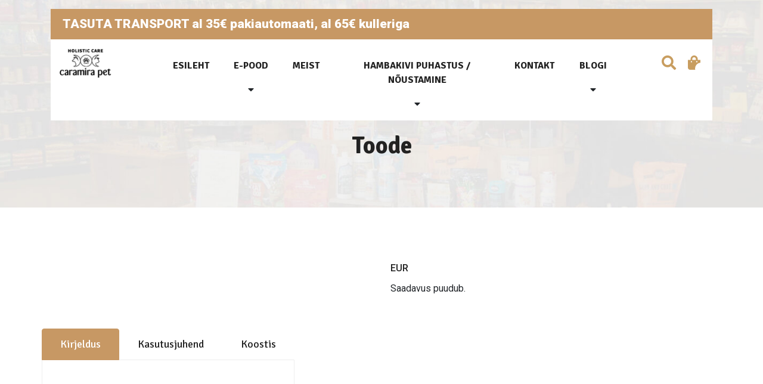

--- FILE ---
content_type: text/html; charset=UTF-8
request_url: https://caramira.ee/product/1091
body_size: 4788
content:
<!doctype html>
<html lang="en">
   <head>
      <!-- Required meta tags -->
      <meta charset="utf-8">
      <meta name="viewport" content="width=device-width, initial-scale=1, shrink-to-fit=no">
      <!-- Css -->
      <link rel="shortcut icon" href="/assets/images/favicon.ico">
      <link rel="stylesheet" href="/assets/css/style2024.css">
      <link rel="stylesheet" href="/assets/css/responsive.css">
      <link rel="stylesheet" href="/assets/fontawesome/css/all.min.css">
      <!-- Css -->
      <title>Väärt kraam sinu lemmikule | Pet Shop Toode</title>
      <meta name="Keywords" content="">
      <meta name="Description" content="">
      <meta name="twitter:card" content="summary">
      <meta name="twitter:description" content="">
      <meta name="twitter:title" content="Väärt kraam sinu lemmikule | Pet Shop Toode">
      <meta name="twitter:image" content="/assets/images/meta-banner.jpg">
      <meta property="og:locale" content="ee_ET">
      <meta property="og:type" content="article">
      <meta property="og:title" content="Väärt kraam sinu lemmikule | Pet Shop Toode">
      <meta property="og:description" content="">
      <meta property="og:url" content="">
      <meta property="og:site_name" content="">
      <meta property="og:image" content="/assets/images/meta-banner.jpg">
      <meta property="og:image:secure_url" content="/assets/images/meta-banner.jpg">
      <!-- Meta Pixel Code -->
<script>
  !function(f,b,e,v,n,t,s)
  {if(f.fbq)return;n=f.fbq=function(){n.callMethod?
  n.callMethod.apply(n,arguments):n.queue.push(arguments)};
  if(!f._fbq)f._fbq=n;n.push=n;n.loaded=!0;n.version='2.0';
  n.queue=[];t=b.createElement(e);t.async=!0;
  t.src=v;s=b.getElementsByTagName(e)[0];
  s.parentNode.insertBefore(t,s)}(window, document,'script',
  'https://connect.facebook.net/en_US/fbevents.js');
  fbq('init', '557324826550381');
  fbq('track', 'PageView');
</script>
<noscript><img height="1" width="1" style="display:none" src="https://www.facebook.com/tr?id=557324826550381&ev=PageView&noscript=1"/></noscript>
<!-- End Meta Pixel Code -->

<!-- Google tag (gtag.js) --> 
<script async src="https://www.googletagmanager.com/gtag/js?id=G-D5TSLHMC4L"></script> 
<script> window.dataLayer = window.dataLayer || []; function gtag(){dataLayer.push(arguments);} gtag('js', new Date()); gtag('config', 'G-D5TSLHMC4L'); </script>


   </head>
   <body>
      <!-- Header -->
      <header class="header-main">
         <div class="container">
            <div class="header-top">
               <div class="row">
                  <div class="col-xl-12 col-lg-12 col-md-12 col-sm-12 col-12">
                     <div class="header-top-left">
                        <p style="font-size: 21px; font-weight: bold; margin-top: -5px; margin-bottom: -5px;"><strong>TASUTA TRANSPORT al 35€ pakiautomaati, al 65€ kulleriga</strong></p>
                     </div>
                  </div>
               </div>
            </div>
            <div class="header-bottom">
               <div class="row">
                  <div class="col-xl-12 col-lg-12 col-md-12 col-sm-12 col-12">
                     <div class="header-bottom-box clearfix">
                        <div class="header-logo">
                           <a href="/"><span class="theme-logo"></span></a>
                        </div>
                        <div class="header-menu">
                            

                           <nav class="navbar navbar-expand-lg navbar-light bg-light">
                              <button class="navbar-toggler" type="button" data-toggle="collapse" data-target="#navbarSupportedContent" aria-expanded="false" aria-label="Toggle navigation">
                              <span class="navbar-toggler-icon"></span>
                              </button>
                              <div class="collapse navbar-collapse" id="navbarSupportedContent">
                                 <ul class="navbar-nav mr-auto">
                                     
                                
                                    <li class="nav-item">
                                       <a class="nav-link " href="/">Esileht</a>
                                    </li>
                                                             
                                    <li class="nav-item">
                                        <div class="d-flex d-lg-inline-block">
                                            <a class="nav-link flex-grow " style="display: inline-block;" href="/epood">E-Pood</a>
                                            <button class="expander d-lg-none">
                                                <svg class="plus-icon" xmlns="http://www.w3.org/2000/svg" viewBox="0 0 24 24"><title>plus-circle</title><path fill="#c79864" d="M17,13H13V17H11V13H7V11H11V7H13V11H17M12,2A10,10 0 0,0 2,12A10,10 0 0,0 12,22A10,10 0 0,0 22,12A10,10 0 0,0 12,2Z" /></svg>
                                                <svg class="minus-icon" xmlns="http://www.w3.org/2000/svg" viewBox="0 0 24 24"><title>minus-circle</title><path fill="#c79864" d="M17,13H7V11H17M12,2A10,10 0 0,0 2,12A10,10 0 0,0 12,22A10,10 0 0,0 22,12A10,10 0 0,0 12,2Z" /></svg>
                                            </button>
                                        </div>
                                       <i class="fas fa-caret-down d-none d-lg-inline-block"></i>
                                       <div class="nav-dropdown mega-menu submenu">
                                          <div class="container py-3">
                                             <div class="row">
                                                <div class="col col-lg-4">
                                                   <ul class="">
                                                                                                              <li class="menu-level-2-item">
                                                            <div class="d-flex">
                                                                <a href="/koerale" class="flex-grow">Koerale</a>
                                                                                                                                <button class="expander d-lg-none">
                                                                    <svg class="plus-icon" xmlns="http://www.w3.org/2000/svg" viewBox="0 0 24 24"><title>plus-circle</title><path fill="#c79864" d="M17,13H13V17H11V13H7V11H11V7H13V11H17M12,2A10,10 0 0,0 2,12A10,10 0 0,0 12,22A10,10 0 0,0 22,12A10,10 0 0,0 12,2Z" /></svg>
                                                                    <svg class="minus-icon" xmlns="http://www.w3.org/2000/svg" viewBox="0 0 24 24"><title>minus-circle</title><path fill="#c79864" d="M17,13H7V11H17M12,2A10,10 0 0,0 2,12A10,10 0 0,0 12,22A10,10 0 0,0 22,12A10,10 0 0,0 12,2Z" /></svg>
                                                                </button>
                                                                                                                            </div>
                                                                                                                            <ul class="submenu menu-level-3">
                                                                                                                                    <li><a href="/koerale/"></a></li>
                                                                                                                                    <li><a href="/koerale/20">Toidulisandid</a></li>
                                                                                                                                </ul>
                                                                                                                    </li>
                                                                                                              <li class="menu-level-2-item">
                                                            <div class="d-flex">
                                                                <a href="/kassile" class="flex-grow">Kassile</a>
                                                                                                                                <button class="expander d-lg-none">
                                                                    <svg class="plus-icon" xmlns="http://www.w3.org/2000/svg" viewBox="0 0 24 24"><title>plus-circle</title><path fill="#c79864" d="M17,13H13V17H11V13H7V11H11V7H13V11H17M12,2A10,10 0 0,0 2,12A10,10 0 0,0 12,22A10,10 0 0,0 22,12A10,10 0 0,0 12,2Z" /></svg>
                                                                    <svg class="minus-icon" xmlns="http://www.w3.org/2000/svg" viewBox="0 0 24 24"><title>minus-circle</title><path fill="#c79864" d="M17,13H7V11H17M12,2A10,10 0 0,0 2,12A10,10 0 0,0 12,22A10,10 0 0,0 22,12A10,10 0 0,0 12,2Z" /></svg>
                                                                </button>
                                                                                                                            </div>
                                                                                                                            <ul class="submenu menu-level-3">
                                                                                                                                    <li><a href="/kassile/18">Kassiliiv / neutraliseerijad / lõhna eemaldajad</a></li>
                                                                                                                                </ul>
                                                                                                                    </li>
                                                                                                              <li class="menu-level-2-item">
                                                            <div class="d-flex">
                                                                <a href="/pysisoodus" class="flex-grow">Püsisoodused 4+toodet</a>
                                                                                                                                <button class="expander d-lg-none">
                                                                    <svg class="plus-icon" xmlns="http://www.w3.org/2000/svg" viewBox="0 0 24 24"><title>plus-circle</title><path fill="#c79864" d="M17,13H13V17H11V13H7V11H11V7H13V11H17M12,2A10,10 0 0,0 2,12A10,10 0 0,0 12,22A10,10 0 0,0 22,12A10,10 0 0,0 12,2Z" /></svg>
                                                                    <svg class="minus-icon" xmlns="http://www.w3.org/2000/svg" viewBox="0 0 24 24"><title>minus-circle</title><path fill="#c79864" d="M17,13H7V11H17M12,2A10,10 0 0,0 2,12A10,10 0 0,0 12,22A10,10 0 0,0 22,12A10,10 0 0,0 12,2Z" /></svg>
                                                                </button>
                                                                                                                            </div>
                                                                                                                            <ul class="submenu menu-level-3">
                                                                                                                                    <li><a href="/pysisoodus/18">Kassiliiv / neutraliseerijad / lõhna eemaldajad</a></li>
                                                                                                                                </ul>
                                                                                                                    </li>
                                                                                                         </ul>
                                                </div>
                                                 <div class="col-lg-8 d-none d-lg-block menu-level-3-copy">

                                                 </div>
                                             </div>
                                          </div>
                                       </div>
                                    </li>
                                                                
                                    <li class="nav-item">
                                       <a class="nav-link " href="/meist">Meist</a>
                                    </li>
                                                             
                                    <li class="nav-item">
                                        <div class="d-flex d-lg-inline-block">
                                            <a class="nav-link flex-grow " style="display: inline-block;" href="/teraapiad_ja_salong">Hambakivi puhastus / nõustamine</a>
                                            <button class="expander d-lg-none">
                                                <svg class="plus-icon" xmlns="http://www.w3.org/2000/svg" viewBox="0 0 24 24"><title>plus-circle</title><path fill="#c79864" d="M17,13H13V17H11V13H7V11H11V7H13V11H17M12,2A10,10 0 0,0 2,12A10,10 0 0,0 12,22A10,10 0 0,0 22,12A10,10 0 0,0 12,2Z" /></svg>
                                                <svg class="minus-icon" xmlns="http://www.w3.org/2000/svg" viewBox="0 0 24 24"><title>minus-circle</title><path fill="#c79864" d="M17,13H7V11H17M12,2A10,10 0 0,0 2,12A10,10 0 0,0 12,22A10,10 0 0,0 22,12A10,10 0 0,0 12,2Z" /></svg>
                                            </button>
                                        </div>
                                       <i class="fas fa-caret-down d-none d-lg-inline-block"></i>
                                       <div class="nav-dropdown mega-menu submenu">
                                          <div class="container py-3">
                                             <div class="row">
                                                <div class="col col-lg-4">
                                                   <ul class="">
                                                                                                              <li class="menu-level-2-item">
                                                            <div class="d-flex">
                                                                <a href="/hambakivi" class="flex-grow">Narkoosita hambakivi eemaldamine</a>
                                                                                                                            </div>
                                                                                                                    </li>
                                                                                                              <li class="menu-level-2-item">
                                                            <div class="d-flex">
                                                                <a href="/biofeedback_teraapia_Eestis" class="flex-grow">Käitumisnõustamine /- koolitused</a>
                                                                                                                            </div>
                                                                                                                    </li>
                                                                                                              <li class="menu-level-2-item">
                                                            <div class="d-flex">
                                                                <a href="/terapeut" class="flex-grow">Meie terapeut</a>
                                                                                                                            </div>
                                                                                                                    </li>
                                                                                                              <li class="menu-level-2-item">
                                                            <div class="d-flex">
                                                                <a href="/artiklid" class="flex-grow">Hinnakiri</a>
                                                                                                                            </div>
                                                                                                                    </li>
                                                                                                         </ul>
                                                </div>
                                                 <div class="col-lg-8 d-none d-lg-block menu-level-3-copy">

                                                 </div>
                                             </div>
                                          </div>
                                       </div>
                                    </li>
                                                                
                                    <li class="nav-item">
                                       <a class="nav-link " href="/contact">Kontakt</a>
                                    </li>
                                                             
                                    <li class="nav-item">
                                        <div class="d-flex d-lg-inline-block">
                                            <a class="nav-link flex-grow " style="display: inline-block;" href="/blogi">Blogi</a>
                                            <button class="expander d-lg-none">
                                                <svg class="plus-icon" xmlns="http://www.w3.org/2000/svg" viewBox="0 0 24 24"><title>plus-circle</title><path fill="#c79864" d="M17,13H13V17H11V13H7V11H11V7H13V11H17M12,2A10,10 0 0,0 2,12A10,10 0 0,0 12,22A10,10 0 0,0 22,12A10,10 0 0,0 12,2Z" /></svg>
                                                <svg class="minus-icon" xmlns="http://www.w3.org/2000/svg" viewBox="0 0 24 24"><title>minus-circle</title><path fill="#c79864" d="M17,13H7V11H17M12,2A10,10 0 0,0 2,12A10,10 0 0,0 12,22A10,10 0 0,0 22,12A10,10 0 0,0 12,2Z" /></svg>
                                            </button>
                                        </div>
                                       <i class="fas fa-caret-down d-none d-lg-inline-block"></i>
                                       <div class="nav-dropdown mega-menu submenu">
                                          <div class="container py-3">
                                             <div class="row">
                                                <div class="col col-lg-4">
                                                   <ul class="">
                                                                                                              <li class="menu-level-2-item">
                                                            <div class="d-flex">
                                                                <a href="/kutsikas_tuleb_perre" class="flex-grow">Kutsikas tuleb perre</a>
                                                                                                                            </div>
                                                                                                                    </li>
                                                                                                         </ul>
                                                </div>
                                                 <div class="col-lg-8 d-none d-lg-block menu-level-3-copy">

                                                 </div>
                                             </div>
                                          </div>
                                       </div>
                                    </li>
                                                                                             </ul>
                              </div>
                           </nav>
                        </div>
                        <div class="header-cart">
                           <ul>
                              <li>
                                 <a class="header-search" href="javascript:void(0);"><i class="fas fa-search"></i></a>
                                 <div class="dropdown-search">
                                    <div class="dropdown-search-form">
                                       <div class="theme-input-box">
                                        <script>
                                            function myFunction() {
                                                document.getElementById("mySearch").minLength = "4";
                                                document.getElementById("mySearch").maxLength = "16";
                                                document.getElementById("teade").innerHTML = "Otsingus peab olema vähemalt 4 ja maksimaalselt 16 tähemärki";
                                            }
                                        </script>                   
                                        <form action="/search">
                                            <p id="teade" style="color: red;"></p>
                                            <input type="text" name="search" id="mySearch" class="form-control form-control-custom" placeholder="Otsingu sõna">
                                           <button type="submit" class="widget-search-btn" onclick="myFunction()"><i class="fas fa-search"></i></button>
                                        </form>
                                       </div>
                                    </div>
                                 </div>
                              </li>
                              <li>
                                 <a href="javascript:void(0);" class="basket-preview-btn"><i class="fas fa-shopping-bag"></i><span class="basket-total-qty budge"></span></a>
                                 <div class="cart-dropdown-menu" style="display:none">
                                                                     </div>
                              </li>
                           </ul>
                        </div>
                     </div>
                  </div>
               </div>
            </div>
         </div>
      </header>
      <!-- Header -->


<div class="page-main">
         <!-- Bradcrumb -->
         <section class="bradcrumb-area page-background">
            <div class="container">
               <div class="row">
                  <div class="col-xl-12 col-lg-12 col-md-12 col-sm-12 col-12">
                     <div class="bradcrumb-box text-center">
                        <h1>Toode</h1>
                     </div>
                  </div>
               </div>
            </div>
         </section>
         <!-- Shop Detail -->
         <section class="shop-detail-box-area page-paddings">
            <div class="container">
               <div class="row">
                  <div class="col-xl-6 col-lg-6 col-md-6 col-sm-12 col-12">
                     <div class="shop-pro-main">
                        <div class="shop-pro-images">
                           <a href=""><img id="image-change" src=""></a>
                        </div>
                        <div class="shop-pro-thumbnail">
                           <ul class="shop-slider">
                                                          </ul>
                        </div>
                     </div>
                  </div>
                  <div class="col-xl-6 col-lg-6 col-md-6 col-sm-12 col-12">
                     <div class="shop-detail-content">
                        <div class="detail-info basket-item">
                           <h2 class="product-title "></h2>
                           <div class="product-price ">                      
                                                            <ins class="enj-product-price engoj_price_main"> EUR</ins>
                           </div>
                          

                           <div class="product-weight">
                              <ul class="clearfix">

                              </ul>
                           </div>
                           <div class="shop-qty-box clearfix">
           
            Saadavus puudub.
              
                        </div>
      
                     </div>
                  </div>
               </div>
               
                 <div class="row">
                  <div class="col-xl-12 col-lg-12 col-md-12 col-sm-12 col-12">
                     <div class="pro-detail-tab">
                        <ul class="nav nav-tabs" role="tablist">
                           <li class="nav-item">
                              <a class="nav-link active" data-toggle="tab" href="#customer-description" role="tab">Kirjeldus</a>
                           </li>
                           <li class="nav-item">
                              <a class="nav-link" data-toggle="tab" href="#customer-ratting" role="tab">Kasutusjuhend</a>
                           </li>
                             <li class="nav-item">
                              <a class="nav-link" data-toggle="tab" href="#customer-ratting1" role="tab">Koostis</a>
                           </li>
                        </ul>
                        <div class="tab-content">
                           <div class="tab-pane active" id="customer-description" role="tabpanel">
                              <div class="pro-detail-tab-content">
                                                                    </div>
                           </div>
                           <div class="tab-pane" id="customer-ratting" role="tabpanel">
                              <div class="pro-detail-tab-content">
                                                             </div>
                           </div>
                           <div class="tab-pane" id="customer-ratting1" role="tabpanel">
                              <div class="pro-detail-tab-content">
                                                             </div>
                           </div>
                        </div>
                     </div>
                  </div>
               </div>
            </div>
         </section>
         <!-- Shop Detail -->
         <!-- Trending Products -->
               <section class="best-selling-product-area page-paddings">
         <div class="container">
            <div class="row">
               <div class="col-xl-12 col-lg-12 col-md-12 col-sm-12 col-12">
                  <div class="page-title">
                     <h3 class="title">Sarnased tooted</h3>
                     <div class="saprater bottom-spacing">
                        <ul>
                           <li class="saprater-box"></li>
                           <li class="saprater-box"></li>
                           <li class="saprater-box"></li>
                        </ul>
                     </div>
                  </div>
               </div>
            </div>
            <div class="row">
              
            </div>

         </div>
      </section>
         <!-- Trending Products -->
</div>
        <section class="our-features-box">
         <div class="container">
            <div class="row">
               <div class="col-xl-12 col-lg-12 col-md-12 col-sm-12 col-12">
                  <ul class="clearfix">
                     <li>
                        <div class="feature-box need-help">
                           <div class="feature-icon"><i class="fas fa-phone-alt"></i></div>
                           <h3 class="theme-title"><a href="tel:+37256565141">+372 5102688</a></h3>
                        </div>
                     </li>
                     <li>
                        <div class="feature-box money-back">
                           <div class="feature-icon"><i class="fas fa-envelope"></i></div>
                           <h3 class="theme-title"><a href="mailto:info@caramira.ee">salong@caramira.ee</a></h3>
                        </div>
                     </li>
                     <li class="last">

                     </li>
                  </ul>
               </div>
            </div>
         </div>
      </section>
     <!-- Footer  -->
 <footer class="footer">
         <div class="footer-top">
            <div class="container">
               <div class="row">
                  <!-- footer single wedget -->
                  <div class="col-md-6 col-lg-4">
                     <!-- footer logo -->
                     <div class="footer-logo">
                        <a href="/"><span class="theme-logo"></span></a>
                     </div>
                     <!-- footer logo -->
                     <div class="about-footer">
                        <p class="theme-description">19 aastat kogemust ja parimaid lahendusi</p>
                        <div class="social-info">
                           <ul>
                              <li>
                                 <a href="https://www.facebook.com/caramira.lemmikloom"><i class="fab fa-facebook-f"></i></a>
                              </li>
                              <li>
                                 <a href="https://www.youtube.com/@caramiraonnelikulemmikloom9639"><i class="fab fa-youtube"></i></a>
                              </li>
                              <li>
                                 <a href="https://www.instagram.com/caramira.ee/"><i class="fab fa-instagram"></i></a>
                              </li>
                           </ul>
                        </div>
                     </div>
                  </div>
                  <!-- footer single wedget -->
                  <div class="col-md-6 col-lg-2 col-sm-6 col-12 mt-res-sx-30px mt-res-md-30px">
                     <div class="single-wedge">
                        <h4 class="theme-title">Info</h4>
                        <div class="footer-links">
                           <ul>
                              <li><a href="/tellimusteingimused"><i class="fas fa-angle-double-right"></i> Ostutingimused</a></li>

                           </ul>
                        </div>
                     </div>
                  </div>
               </div>
            </div>
         </div>
         <!--  Footer Bottom Area start -->
         <div class="footer-bottom">
            <div class="container">
               <div class="row">
                  <div class="col-md-6 col-lg-4">
                     <p class="copy-text">Copyright © 2023, Sultson Grupp OÜ. Kõik õigused kaitstud</p>
                  </div>
                  <div class="col-lg-4 text-center animate" data-animation="scaleAppear">
                <div class="row" style="margin-top: 5px">
                    <div class="col-sm-2 col text-center">
                    <a href="https://seb.ee">
                        <img src="/images/logos/seb.png" alt="AS SEB Pank">
                    </a>
                </div>
                    <div class="col-sm-2 col text-center">
                    <a href="https://swedbank.ee">
                        <img src="/images/logos/swedbank.png" alt="Swedbank AS">
                    </a>
                </div>
                    <div class="col-sm-2 col text-center">
                    <a href="https://lhv.ee">
                        <img src="/images/logos/lhv.png" alt="AS LHV Pank">
                    </a>
                </div>
                    <div class="col-sm-2 col text-center">
                    <a href="https://luminor.ee">
                        <img src="/images/logos/luminor.png" alt="Luminor Bank AS">
                    </a>
                </div>
                    <div class="col-sm-2 col text-center">
                    <a href="https://citadele.ee">
                        <img src="/images/logos/citadele.png" alt="Citadele Banka">
                    </a>
                </div>
                    <div class="col-sm-2 col text-center">
                    <a href="https://every-pay.com/et/">
                        <img src="/images/logos/mastercard.png" alt="VISA/MasterCard">
                    </a>
                </div>
                <div class="col-sm-2 col text-center">
                    <a href="https://cooppank.ee">
                        <img src="/images/logos/cooppnak.png" alt="Cooppank">
                    </a>
                </div>
                  <div class="col-sm-2 col text-center">
                    <a href="https://omniva.ee">
                        <img src="/images/logos/omniva_1.png" alt="Omniva">
                    </a>
                </div>
                <div class="col-sm-2 col text-center">
                    <a href="https://www.smartpost.ee/">
                        <img src="/images/logos/smartpost.jpg" alt="Smartpost">
                    </a>
                </div>
                
                </div>
                <div class="row justify-content-center" style="margin-top: 25px">
                <a href="/" class="logo justify-content-center"><img src="" alt=""></a>
                </div>
            </div>
                  </div>
               </div>
            </div>
         </div>
         <!--  Footer Bottom Area End-->
      </footer>


      <!-- Footer -->
      <!-- Preloader -->
      <div class="theme-preloader">
         <span><img src="/assets/images/dog-preloader.gif" alt=""></span>
      </div>
      <!-- Preloader -->
      <!-- Page Up -->
      <a id="page-up" class="page-up-box"><i class="fas fa-arrow-alt-circle-up"></i></a>
      <!-- Page Up -->

      <!-- Javascript -->
      <script src="/assets/js/jquery.min.js"></script>
      <script src="/assets/js/bootstrap.min.js"></script>
      <script src="/assets/js/owl.carousel.min.js"></script>
      <script src="/assets/js/wow.min.js"></script>
      <script src="/assets/js/jquery.cookie.min.js"></script>
      <script src="/assets/js/custom.js"></script>
      <script type="text/javascript" src="/modules/jquery-ui-1.11.0/jquery-ui.min.js"></script>
      <script type="text/javascript" src="/modules/jcms/jcms.js"></script>
      <script type="text/javascript" src="/modules/jcms/basket.js"></script></body>

      <!-- Image popup -->
      <link type="text/css" rel="stylesheet" href="/modules/magnific-popup/magnific-popup.css" />
      <script src="/modules/magnific-popup/jquery.magnific-popup.min.js"></script>

      <script src="/assets/header-basket-box.js?v=1681448702"></script>
<script>

        $(".shop-pro-main").magnificPopup({
            delegate: "a",
            type: "image",
            tLoading: "Loading image #%curr%...",
            closeOnContentClick: true,
            mainClass: "mfp-img-mobile",
            gallery: {
                enabled: true,
                navigateByImgClick: true,
                preload: [0,1]
            },
            image: { tError: '<a href="%url%">Pilti #%curr%</a> ei saa hetkel kuvada.' },
            zoom: { enabled: true, duration: 300 }
        });
    
</script>

   </body>
</html>


--- FILE ---
content_type: text/css
request_url: https://caramira.ee/assets/css/style2024.css
body_size: 14769
content:
/*
* Template Name : Pet shop Ecommerce HTML Template
* Version : 1.0.0
* Created by : Pet shop Ecommerce HTML Template
* File: Main Css 
*/

/*
====================================
[ CSS TABLE CONTENT ]
------------------------------------
    1.0 - Custom
    2.0 - header
    3.0 - slider css
    4.0 - offer css
    5.0 - product category css
    6.0 - deal css
    7.0 - special discount css
    8.0 - features css
    9.0 - furry friend css
    10.0 - product css
    11.0 - our service css
    12.0 - blog css
    13.0 - cart and wishlist slide css
    14.0 - preloader css
    15.0 - bradcrumb css
    16.0 - sidebar css
    17.0 - about css
    18.0 - testimonial css
    19.0 - shop detail page css
    20.0 - contact css
    21.0 - cart css
    22.0 - checout css
    23.0 - search css
    24.0 - page content css
    25.0 - faq css
    26.0 - page not found css
    27.0 - order tracking css
    28.0 - color switcher
    29.0 - newsltter popup
    30.0 - footer css
    31.0 - keyframe css
-------------------------------------
[ END CSS TABLE CONTENT ]
=====================================
*/
/* =============================================
                Theme Reset Style
============================================= */
@import url('https://fonts.googleapis.com/css2?family=Signika:wght@300;400;500;515;600;700&display=swap');
@import url('https://fonts.googleapis.com/css2?family=Roboto:ital,wght@0,100;0,300;0,400;0,500;0,700;0,900;1,100;1,300;1,400;1,500;1,700;1,900&display=swap');
@import url("login.css");
@import url("bootstrap.min.css");
@import url("owl.carousel.min.css");
@import url("animate.min.css");
body{
	font-family: 'Roboto', sans-serif !important;
}
ul,
li{
	padding: 0px;
	margin: 0px;
	list-style: none;
}
img {
    max-width: 100%;
}
a{
    text-decoration: none !important;
}
::-moz-selection {
  color: #ffffff;
  background: #c79864;
}
::selection {
  color: #ffffff;
  background: #c79864;
}
/* custom */
::-webkit-scrollbar-track {
    -webkit-box-shadow: none;
    background-color: #cccccc;
}
::-webkit-scrollbar {
    width: 6px;
    height: 2px;
    background-color: #F5F5F5;
}
::-webkit-scrollbar-thumb {
    background-color: #c79864;
}
.page-main {
    overflow-x: hidden;
}
.show-more-btn {
    margin-top: 30px;
}
.theme-btn {
    color: #fff;
    text-decoration: none;
    font-weight: 500;
    font-size: 16px;
    border: 2px solid #9b6f39;
    padding: 12px 40px;
    border-radius: 4px 4px;
    visibility: visible;
    display: inline-block;
    outline: 0 !important;
    text-transform: uppercase;
    font-family: 'Signika', sans-serif;
    cursor: pointer;
    position: relative;
    transition: all 0.2s;
    line-height: normal;
    text-align: center;
    z-index: 2;
}
.theme-btn::before, 
.theme-btn::after {
    content: "";
    position: absolute;
    left: 0;
    top: 0;
    bottom: 0;
    background-color: #c89d5f;
    z-index: -1;
    transition: all 0.3s ease-in-out;
    width: 51%;
}
.theme-btn::after {
    right: 0;
    left: auto;
}
.theme-btn:hover:before, 
.theme-btn:hover:after {
    width: 0;
}
.theme-btn.btn-light {
    /*background-color: #f3f3f3;*/
    border-color: #f3f3f3;
    color: #222;
}
.theme-btn.btn-light::before,
.theme-btn.btn-light::after{
    background-color: #f3f3f3;
}
.theme-btn.disable {
    cursor: no-drop;
    opacity: .5;
}
.theme-btn:hover {
    background-color: transparent;
    color: #9b6f39;
}
.owl-loaded {
    overflow: hidden;
}
.owl-item {
    float: left;
}
.owl-dots {
    text-align: center;
}
.owl-dots .owl-dot {
    padding: 0px;
    height: 9px;
    width: 25px;
    background-color: #000;
    border: 0px;
    border-radius: 20px;
    margin: 0px 4px;
    cursor: pointer;
    outline: 0;
}
.owl-dots .owl-dot.active {
    background-color: #9b6f39;
}
.owl-dots.disabled,
.owl-nav.disabled {
    display: none;
}
.owl-nav button {
    background-color: #f3f3f3;
    border: 1px solid #f3f3f3;
    height: 40px;
    width: 40px;
    margin-right: 15px;
    font-size: 16px;
    color: #666;
    cursor: pointer;
    outline: 0 !important;
    transition: all 0.5s;
}
.owl-nav button:hover{
    background-color: #c79864;
    border-color: #c79864;
    color: #fff;
}
.page-paddings {
    padding: 80px 0px;
    position: relative;
}
.delivery {
    margin-top: -120px;
    position: relative;
    padding: 80px 0px;
}

.page-background {
    padding: 80px 0px;
    background-color: #f3f3f3;
}
.page-title h2 {
    font-size: 40px;
    font-family: 'Signika', sans-serif;
    font-weight: 600;
    color: #222;
    margin-bottom: 8px;
    text-transform: lowercase;
}
.page-title h2:first-letter {
    text-transform: uppercase;
}
.page-title p {
    font-size: 16px;
    max-width: 600px;
    margin: 0px auto;
    color: #666;
}
.page-title .title {
    font-size: 26px;
    font-family: 'Signika', sans-serif;
    font-weight: 600;
    color: #222;
    margin-bottom: 10px;
    text-transform: capitalize;
    text-align: left;
}
.page-title .saprater {
    display: block;
    background-color: #eeeeee;
    height: 5px;
    position: relative;
}
.page-background .page-title .saprater {
    background-color: #cccccc;
}
.page-title .saprater ul {
    line-height: 0;
    margin-left: 18px;
}
.page-title .saprater-box {
    display: inline-block;
    background: #c79864;
    width: 30px;
    height: 5px;
    transform: skewX(55deg);
    -webkit-transform: skewX(55deg); /* Safari & Chrome */
    -moz-transform: skewX(55deg); /* Firefox */
    -ms-transform: skewX(55deg); /* Internet Explorer */
    -o-transform: skewX(55deg); /* Opera */
    margin-right: -7px;
    border-right: 5px solid #fff;
    border-left: 5px solid #fff;
}
.theme-title {
    font-size: 20px;
    font-family: 'Signika', sans-serif;
    font-weight: 600;
    color: #222;
    margin-bottom: 4px;
}
.theme-title > a {
    color: #9b6f39;
    text-decoration: none !important;
    transition: all 0.5s;
}
.theme-title > a:hover {
    color: #c79864;
}
.theme-description {
    font-size: 15px;
    color: #666;
    margin: 0px;
}
.theme-input-box {
    position: relative;
}
.theme-input-box .form-control {
    border: 1px solid #eee;
    font-size: 15px;
    color: #666;
    padding: 12px 15px;
    outline: 0;
    box-shadow: 0px 0px 15px #eeeeee;
    height: auto !important;
}
.custom-checkbox .custom-control-input:checked~.custom-control-label::before,
.custom-control-input:active~.custom-control-label::before,
.custom-radio .custom-control-input:checked~.custom-control-label::before {
    background-color: #c89d5f;
}
.custom-control-input:focus~.custom-control-label::before{
    box-shadow: none;
}
.page-up-box {
    font-size: 40px;
    color: #e65f78 !important;
    position: fixed;
    bottom: 15px;
    right: 20px;
    z-index: 1;
    cursor: pointer;
    transition: all 0.5s;
    opacity: 0;
    visibility: hidden;
}
.page-up-box.show {
    opacity: 1;
    visibility: visible;
}
.modal-header, 
.remove-popup .modal-content {
    position: relative;
}
.modal-content .modal-body {
    padding: 25px 30px 15px;
}
.modal-header .close, 
.modal-content .close {
    outline: none !important;
    color: #B5B5C3;
    -webkit-transition: color 0.15s ease, background-color 0.15s ease, border-color 0.15s ease, -webkit-box-shadow 0.15s ease;
    transition: color 0.15s ease, background-color 0.15s ease, border-color 0.15s ease, -webkit-box-shadow 0.15s ease;
    transition: color 0.15s ease, background-color 0.15s ease, border-color 0.15s ease, box-shadow 0.15s ease;
    transition: color 0.15s ease, background-color 0.15s ease, border-color 0.15s ease, box-shadow 0.15s ease, -webkit-box-shadow 0.15s ease;
    padding: 0 !important;
    margin: 0 !important;
    line-height: 0;
    color: #3F4254 !important;
    position: absolute;
    top: 50%;
    transform: translateY(-50%);
    -webkit-transform: translateY(-50%); /* Safari & Chrome */
    -moz-transform: translateY(-50%); /* Firefox */
    -ms-transform: translateY(-50%); /* Internet Explorer */
    -o-transform: translateY(-50%); /* Opera */
    right: 15px;
}
.modal-header .close > i, 
.modal-content .close > i {
    -webkit-transition: color 0.15s ease, background-color 0.15s ease, border-color 0.15s ease, -webkit-box-shadow 0.15s ease;
    transition: color 0.15s ease, background-color 0.15s ease, border-color 0.15s ease, -webkit-box-shadow 0.15s ease;
    transition: color 0.15s ease, background-color 0.15s ease, border-color 0.15s ease, box-shadow 0.15s ease;
    transition: color 0.15s ease, background-color 0.15s ease, border-color 0.15s ease, box-shadow 0.15s ease, -webkit-box-shadow 0.15s ease;
    color: #3F4254 !important;
    font-size: 16px;
}
.modal-content .close {
    top: 25px;
    right: 20px;
}
.modal-header .close:hover, 
.modal-header .close > i:hover, 
.modal-content .close:hover, 
.modal-content .close > i:hover {
    color: #e65f78 !important;
}
.remove-popup .theme-remove-box {
    padding: 25px 0px;
}
.theme-remove-box h2 {
    font-size: 22px;
    color: #000;
    font-weight: 500;
    text-align: center;
    margin: 0px;
}
.modal-footer .theme-btn {
    padding: 8px 16px;
}
.modal-backdrop.show {
    opacity: .7;
}
.custome-checkbox .form-check-label {
    position: relative;
    cursor: pointer;
    color: #687188;
    padding: 0;
    vertical-align: middle;
}
.custome-checkbox .form-check-input {
    display: none;
}
.custome-checkbox .form-check-label span {
    vertical-align: middle;
}
.custome-checkbox .form-check-label::before {
    content: "";
    border: 2px solid #f3f3f3;
    height: 17px;
    width: 17px;
    margin: 0px 8px 0 0;
    display: inline-block;
    vertical-align: middle;
}
.custome-checkbox input[type="checkbox"]:checked + .form-check-label::after {
    opacity: 1;
}
.custome-checkbox input[type="checkbox"] + .form-check-label::after {
    content: "";
    width: 11px;
    position: absolute;
    top: 50%;
    left: 3px;
    opacity: 0;
    height: 6px;
    border-left: 2px solid #fff;
    border-bottom: 2px solid #fff;
    transform: translateY(-65%) rotate(-45deg);
    -webkit-transform: translateY(-65%) rotate(-45deg); /* Safari & Chrome */
    -moz-transform: translateY(-65%) rotate(-45deg); /* Firefox */
    -ms-transform: translateY(-65%) rotate(-45deg); /* Internet Explorer */
    -o-transform: translateY(-65%) rotate(-45deg); /* Opera */
}
.custome-checkbox input[type="checkbox"]:checked + .form-check-label::before {
    background-color: #e65f78;
    border-color: #e65f78;
}
.custome-radio .form-check-input, .custome-checkbox .form-check-input {
    display: none;
}
.custome-radio .form-check-label::before {
    content: "";
    border: 1px solid #908f8f;
    height: 16px;
    width: 16px;
    display: inline-block;
    border-radius: 100%;
    vertical-align: middle;
    margin-right: 8px;
}
.custome-radio input[type="radio"] + .form-check-label::after {
    content: "";
    background-color: #e65f78;
    height: 10px;
    width: 10px;
    border-radius: 100%;
    position: absolute;
    top: 8px;
    left: 3px;
    opacity: 0;
}
.custome-radio .form-check-label, .custome-checkbox .form-check-label {
    position: relative;
    cursor: pointer;
}
.custome-radio input[type="radio"]:checked + .form-check-label::before {
    border-color: #e65f78;
}
.custome-radio input[type="radio"]:checked + .form-check-label::after {
    opacity: 1;
}
.custome-checkbox input[disabled] + .form-check-label,
.custome-radio input[disabled] + .form-check-label {
    color: #d0d0d0;
}
.custome-checkbox input[disabled] + .form-check-label::before,
.custome-radio input[disabled] + .form-check-label::before {
    border-color: #e8e8e8;
}
.theme-error-message {
    font-size: 18px;
    text-transform: uppercase;
    color: #721c24;
    background-color: #f8d7da;
    border-color: #f5c6cb;
    padding: 15px 15px;
    text-align: center;
    position: fixed;
    bottom: -100%;
    z-index: 99;
    font-weight: 600;
    width: 100%;
    line-height: normal;
    transition: all 0.5s;
}
.theme-error-message.message-sucsess {
    color: #155724;
    background-color: #d4edda;
}
.theme-error-message.active {
    bottom: 0px;
}
.theme-error-message p {
    margin: 0px;
}
/* custom */
/* header */
.header-main {
    position: absolute;
    top: 15px;
    left: 0px;
    right: 0px;
    z-index: 1;
}
.header-main.fixed-header {
    position: fixed;
    top: 0px;
    left: 0px;
    right: 0px;
    z-index: 99;
    background-color: #fff;
    box-shadow: 0px 0px 10px #ccc;
    animation: slide-down 0.7s;
}
.header-main.fixed-header .header-top {
    display: none;
}
.header-top {
    background-color: #c79864;
    padding: 15px 20px;
}
.header-top .header-top-left > p {
    font-size: 16px;
    margin: 0px;
    color: #fff;
}
.header-top-right > ul {
    float: right;
    margin: 3px 0px;
}
.header-top-right > ul > li {
    float: left;
    margin-right: 15px;
    border-right: 1px solid #fff;
    padding-right: 15px;
    line-height: 1;
}
.header-top-right > ul > li:last-child {
    border-right: 0px;
    padding-right: 0px;
    margin-right: 0px;
}
.header-top-right > ul > li > a {
    color: #fff;
    text-decoration: none;
    transition: all 0.5s;
    font-size: 16px;
}
.header-top-right > ul > li > a > i {
    margin-right: 4px;
    font-size: 14px;
}
.header-logo .theme-logo {
    height: 53px;
    width: 160px;
    display: inline-block;
    background-image: url(../images/logo.jpg);
    background-size: contain;
    background-repeat: no-repeat;
}
.header-bottom {
    background-color: #fff;
    padding: 15px;
}
.header-bottom-box > .header-menu {
    text-align: center;
    padding: 0px 160px 0px 190px;
}
.header-bottom-box > .header-menu .navbar {
    background-color: transparent !important;
    width: auto;
    display: inline-block;
    padding: 0px;
    position: initial;
}
.header-menu .navbar .navbar-collapse .navbar-nav .nav-item {
    margin-right: 40px;
}
.header-menu .navbar .navbar-collapse .navbar-nav .nav-item:last-child {
    margin-right: 0px;
}
.header-menu .navbar .navbar-collapse .navbar-nav .nav-item .nav-link {
    padding: 17px 0px;
    font-size: 16px;
    font-family: 'Signika', sans-serif;
    text-transform: uppercase;
    font-weight: 700;
    color: #222;
    transition: all 0.5s;
}
.header-menu .navbar .navbar-collapse .navbar-nav .nav-item .nav-link:hover,
.header-menu .navbar .navbar-collapse .navbar-nav .nav-item .nav-link.active{
    color: #c89d5f;
}
/*.header-bottom .header-bottom-box {*/
/*    position: relative;*/
/*}*/
.header-bottom-box .header-logo {
    float: left;
}
.header-cart > ul > li {
    float: left;
    margin-right: 20px;
    position: relative;
}
.header-cart > ul > li:last-child{
    margin-right: 0px;
}
.header-cart > ul > li > a {
    font-size: 15px;
    color: #000;
    font-weight: 500;
}
.header-cart > ul > li > a > i {
    font-size: 24px;
    color: #c89d5f;
    vertical-align: text-bottom;
}
.header-cart > ul > li > a > span {
    display: inline-block;
    margin-left: 12px;
    font-weight: 600;
}
.header-bottom .header-bottom-box .header-cart {
    position: absolute;
    top: 12px;
    right: 20px;
}
.header-cart > ul > li > .dropdown-search {
    position: absolute;
    top: 50px;
    right: 0px;
    width: 300px !important;
    background-color: #fff;
    border: 1px solid #eee;
    box-shadow: 0px 0px 15px #eee;
    border-radius: 5px 5px;
    display: none;
}
.header-cart > ul > li > .dropdown-search .dropdown-search-form .theme-input-box .serch-dropdown-btn {
    position: absolute;
    top: 50%;
    right: 15px;
    transform: translateY(-50%);
    -webkit-transform: translateY(-50%); /* Safari & Chrome */
    -moz-transform: translateY(-50%); /* Firefox */
    -ms-transform: translateY(-50%); /* Internet Explorer */
    -o-transform: translateY(-50%); /* Opera */
    font-size: 18px;
    color: #e65f78;
    cursor: pointer;
}
.header-cart > ul > li > .dropdown-search .dropdown-search-form {
    padding: 15px 15px;
    position: relative;
}
.header-cart > ul > li > .dropdown-search .dropdown-search-form .theme-input-box .form-control {
    padding: 12px 40px 12px 15px;
}
.header-cart > ul > li > a > .budge {
    background-color: #fff;
    height: 20px;
    width: 20px;
    border-radius: 100%;
    text-align: center;
    color: #c89d5f;
    font-size: 12px;
    line-height: 20px;
    position: absolute;
    top: 12px;
    left: 0px;
}
.header-cart > ul > li > .cart-dropdown-menu {
    display: none; 
    position: absolute;
    top: 50px;
    width: 320px !important;
    right: -20px;
    background-color: #fff;
    border: 1px solid #eee;
    box-shadow: 0px 0px 15px #eee;
    border-radius: 5px 5px;
    z-index: 9999;
}
.cart-dropdown-menu h2 {
    font-size: 18px;
    text-transform: uppercase;
    font-family: 'Signika', sans-serif;
    font-weight: 500;
    color: #222;
    margin-bottom: 0px;
    background-color: #fff;
    padding: 15px 15px;
    border-bottom: 1px solid #eee;
}
.cart-dropdown-menu h2 span {
    float: right;
    color: #e65f78;
}
.cart-dropdown-menu .cart-dropdown-list li {
    border-bottom: 1px solid #eee;
    padding: 15px 40px 16px 15px;
    position: relative;
}
.cart-dropdown-menu .cart-dropdown-list li .cart-drop-tras {
    color: #e65f78;
    font-size: 18px;
    position: absolute;
    top: 15px;
    right: 15px;
    cursor: pointer;
}
.cart-dropdown-menu .cart-dropdown-list li .cart-dropdown-img {
    width: 80px;
    float: left;
}
.cart-dropdown-menu .cart-dropdown-list li .cart-dropdown-content {
    padding-left: 95px;
}
.cart-dropdown-menu .cart-dropdown-list li .cart-dropdown-content .cart-drop-price span {
    display: block;
    color: #c89d5f;
    font-size: 20px;
    font-family: 'Signika', sans-serif;
    text-decoration: none;
    font-weight: 300;
}
.cart-drop-footer {
    padding: 15px 15px;
    background-color: #fff;
}
.cart-drop-footer > ul > li {
    display: inline-block;
    margin-right: 15px;
    width: calc(50% - 10px);
}
.cart-drop-footer > ul > li:last-child{
    margin-right: 0px;
}
.cart-drop-footer > ul > li .theme-btn {
    padding: 10px 15px;
    width: 100%;
}
.nav-item .nav-dropdown {
    width: 250px;
    background-color: #E9DAC4;
    position: absolute;
    top: 100%;
    z-index: 9;
    box-shadow: 0px 0px 0px #cccccc;
    border: 1px solid #eee;
    transform: scale(0);
    -webkit-transform: scale(0); /* Safari & Chrome */
    -moz-transform: scale(0); /* Firefox */
    -ms-transform: scale(0); /* Internet Explorer */
    -o-transform: scale(0); /* Opera */
    transition: all 0.5s;
    visibility: hidden;
    opacity: 0;
/*    margin-top: 16px;  */
    text-align: left;
}
.nav-item:hover .nav-dropdown {
    transform: scale(1);
    -webkit-transform: scale(1); /* Safari & Chrome */
    -moz-transform: scale(1); /* Firefox */
    -ms-transform: scale(1); /* Internet Explorer */
    -o-transform: scale(1); /* Opera */
    visibility: visible;
    opacity: 1;
}
.nav-item .nav-dropdown > li > a {
    font-size: 16px;
    color: #212529;
    display: block;
    padding: 12px 12px;
    transition: all 0.5s;
}
.nav-item .nav-dropdown > li > a.active,
.nav-item .nav-dropdown > li > a:hover {
    background: #c79864;
    color: #222;
}
/* header */
/* slider css */
.slider-area {
    position: relative;
}
.slider-area::before {
    content: "";
    background-image: url(../images/header-bg-2.png);
    background-size: cover;
    background-repeat: no-repeat;
    background-position: center center;
    height: 100%;
    width: 100%;
    position: absolute;
    top: 0px;
    left: 0px;
    right: 0px;
    opacity: .8;
}
.slider-box-table .slider-box-table-main .slide-main {
    display: table;
    height: 100vh;
}
.slider-box-table .slider-box-table-main .slide-main > div {
    display: table-cell;
    width: 50%;
    vertical-align: middle;
}
.slider-box .slider-sale {
    background-color: #fff;
    color: #222;
    display: inline-block;
    padding: 8px 0px;
    position: relative;
    white-space: nowrap;
    font-size: 16px;
    z-index: 1;
    margin-bottom: 20px;
    margin-left: 40px;
    text-transform: uppercase;
    font-weight: 600;
}
.slider-box .slider-sale::after {
    content: '';
    position: absolute;
    z-index: -1;
    right: 100%;
    top: 0;
    display: block;
    width: 0;
    height: 0px;
    border: 20px solid #fff;
    border-bottom-color: #fff;
    border-left-color: transparent;
}
.slider-box .slider-sale::before{
    content: '';
    position: absolute;
    z-index: -1;
    left: 100%;
    top: 0;
    display: block;
    width: 0;
    height: 0px;
    border: 20px solid #fff;
    border-bottom-color: #fff;
    border-right-color: transparent;
}
.slider-box h2 {
    font-size: 56px;
    font-weight: 800;
    margin: 0px;
    display: block;
    font-family: 'Signika', sans-serif;
    line-height: 55px;
    text-transform: uppercase;
    margin-bottom: 12px;
    color: #c89d5f;
}
.slider-box p {
    font-size: 16px;
    margin: 0px auto 20px;
    line-height: 1.6;
    max-width: 767px;
    color: #222;
}
.slider-btn .theme-btn {
    background-color: #fff;
    padding: 15px 40px;
}
.slider-box-table .slider-box-table-main .slider-images {
    position: relative;
    top: 60px;
}
.home-slider .owl-nav {
    display: none;
}
.home-slider .owl-dots {
    position: absolute;
    bottom: 30px;
    left: 0px;
    right: 0px;
    text-align: center;
}
.slider-area .owl-nav button {
    padding: 0px;
    border: 0px;
    width: 61px;
    height: 41px;
    background: transparent;
    position: absolute;
    top: 50%;
    transform: translateY(-50%);
    -webkit-transform: translateY(-50%); /* Safari & Chrome */
    -moz-transform: translateY(-50%); /* Firefox */
    -ms-transform: translateY(-50%); /* Internet Explorer */
    -o-transform: translateY(-50%); /* Opera */
    cursor: pointer;
    outline: 0;
}
/* slider css */
/* offer css */
.home-offer-area {
    padding-top: 0px;
}
.offer-banner {
    width: 100%;
    overflow: hidden;
    padding-top: 15px;
    padding-bottom: 29px;
}
.offer-banner-section .col {
    width: 293px;
    float: left
}
.offer-banner-section .col-mid {
    width: calc(545px - 59px);
    margin-right: 19px;
    margin-left: 19px;
    float: left;
}
.offer-banner-section .col.last {
    width: 293px;
}
.offer-banner-section .col.last .add_img {
    margin-bottom: 14px;
}
.offer-banner-section h3{
    margin: 0px;
}
/* offer css */
/* product category css */
.pro-category-area {
    padding: 80px 0px 40px;
}
.pro-category-area .pro-category-title h2 {
    font-size: 26px;
    font-family: 'Signika', sans-serif;
    font-weight: 600;
    color: #222;
    margin-bottom: 6px;
    text-transform: capitalize;
}
.pro-category-area .pro-category-title .theme-description {
    margin-bottom: 12px;
}
.pro-category-area .pro-category-main {
    position: relative;
    background-color: #fff;
    box-shadow: 0 0 10px #eee;
    padding: 30px;
    z-index: 1;
}
.pro-category-slider .pro-category-item {
    position: relative;
    box-shadow: 0px 0px 8px #eee;
    border: 1px solid #eeeeee;
    padding: 15px 15px;
}
.pro-category-slider .pro-category-item::before {
    content: "";
    background-color: #fff;
    height: 100%;
    width: 100%;
    position: absolute;
    top: 0px;
    left: 0px;
    opacity: 0;
    transition: all 0.5s;
    visibility: hidden;
}
.pro-category-slider .pro-category-item:hover::before {
    opacity: .9;
    visibility: visible;
}
.pro-category-slider .pro-category-item .pro-category-ico img {
    max-width: 100%;
    display: block;
    margin: 0px auto;
}
.pro-category-item .theme-title {
    position: absolute;
    top: 50%;
    transform: translateY(-50%);
    -webkit-transform: translateY(-50%); /* Safari & Chrome */
    -moz-transform: translateY(-50%); /* Firefox */
    -ms-transform: translateY(-50%); /* Internet Explorer */
    -o-transform: translateY(-50%); /* Opera */
    left: 0px;
    right: 0px;
    text-align: center;
    transition: all 0.5s;
    opacity: 0;
    visibility: hidden;
}
.pro-category-item:hover .theme-title {
    opacity: 1;
    visibility: visible;
}
.pro-category-slider button {
    position: absolute;
    top: 50%;
    transform: translateY(-50%);
    -webkit-transform: translateY(-50%); /* Safari & Chrome */
    -moz-transform: translateY(-50%); /* Firefox */
    -ms-transform: translateY(-50%); /* Internet Explorer */
    -o-transform: translateY(-50%); /* Opera */
    z-index: 1;
    margin: 0px;
    background-color: #9b6f39;
    border-color: #9b6f39;
    color: #fff;
}
.pro-category-slider .owl-prev {
    left: 0px;
}
.pro-category-slider .owl-next {
    right: 0px;
}
/* product category css */
/* product css */
.item-product {
    margin-top: 30px;
}
.item-product .item-product-inner {
    box-shadow: 0px 0px 15px #eee;
    background-color: #fff;
    padding: 4px 4px;
}
.item-product .item-product-inner .item-product-images {
    position: relative;
    text-align: center;
}
.item-product .item-product-inner .item-product-images .product-sale {
    position: absolute;
    top: 12px;
    right: 12px;
}
.product-sale span {
    height: 50px;
    width: 75px;
    display: block;
    background-color: #c89d5f;
    color: #fff;
    border-radius: 100%;
    font-size: 16px;
    text-transform: uppercase;
    line-height: 50px;
    text-align: center;
    font-family: 'Signika', sans-serif;
    font-weight: 600;
}
.item-product-images .pro-new-label {
    background-color: #e65f78;
    color: #fff;
    font-family: 'Signika', sans-serif;
    position: absolute;
    left: -9px;
    top: 0px;
    display: none;
    text-align: center;
    z-index: 0;
    padding: 0 10px;
    height: 26px;
    min-width: 52px;
    text-align: center;
    line-height: 26px;
    text-transform: uppercase;
    display: inline-block;
    font-size: 14px;
    font-weight: 500;
    -moz-transform: translate(10px, 10px);
    -webkit-transform: translate(10px, 10px);
    -o-transform: translate(10px, 10px);
    -ms-transform: translate(10px, 10px);
    transform: translate(10px, 10px);
}
.item-product-images .pro-new-label:after {
    content: "";
    border-bottom: 13px solid #e65f78;
    border-top: 13px solid #e65f78;
    border-left: 2px solid #e65f78;
    border-right: 13px solid transparent;
    position: absolute;
    bottom: 0px;
    left: 50px;
}
.item-product .item-product-content {
    padding: 15px 12px;
    position: relative;
    margin: 0px -4px;
    border-top: 1px solid #eee;
    margin-top: 6px;
}
.item-product .item-product-content .product-price .price ins {
    color: #9b6f39;
    font-size: 20px;
    font-family: 'Signika', sans-serif;
    text-decoration: none;
}
.item-product .item-product-content .product-price .price del {
    display: block;
    font-size: 15px;
    color: #666;
}
/* .item-product .item-product-content .product-cart-action {
    position: absolute;
    bottom: 15px;
    right: 12px;
} */
.product-cart-action > ul > li {
    float: left;
    margin-right: 10px;
    position: relative;
}
.product-cart-action > ul > li:last-child {
    margin-right: 0px;
}
.product-cart-action > ul > li > a {
    display: block;
    height: 40px;
    width: 150px;
    background-color: #f3f3f3;
    line-height: 40px;
    text-align: center;
    font-size: 18px;
    color: #222;
}
.product-cart-action > ul > li > a.action-cart-ico.action-cart-active {
    background-color: #c89d5f;
    color: #fff;
	cursor: pointer;
}
.product-cart-action > ul > li span {
    height: 18px;
    width: 18px;
    background-color: #fff;
    display: block;
    border-radius: 100%;
    text-align: center;
    font-weight: 600;
    color: #222;
    font-size: 12px;
    line-height: 18px;
    position: absolute;
    top: -6px;
    right: -6px;
}
.trending-products-area .owl-nav,
.blog-slider .owl-nav {
    position: absolute;
    top: -60px;
    right: 7.5px;
}
.trending-products-area .owl-nav button,
.blog-slider .owl-nav button {
    background-color: #f3f3f3;
    border-color: #cccccc;
    color: #000;
    margin-right: 10px;
    height: 38px;
    width: 38px;
    font-size: 16px;
}
.product-show-btn {
    margin-top: 30px;
}
/* product css */
/* deal css */
.deal-bg{
  background-image: url(../images/bg-3.jpg);
  height: auto;
  background-position: center;
  background-repeat: no-repeat;
  position: relative;
}
.deal-bg:before {
    content: "";
    position: absolute;
    top: 0;
    left: 0;
    background: #000000d4;
    z-index: 0;
    width: 100%;
    height: 100%;
}
.deal-banner {
    background-color: #fff;
    border-radius: 15px 15px;
    padding: 0px 50px 0px;
    position: relative;
    box-shadow: 0px 0px 15px #eee;
    margin: 6px 6px;
}
.deal-banner > .row {
    display: table;
    width: 100%;
    margin: 0px;
}
.deal-banner > .row > div {
    display: table-cell;
    vertical-align: middle;
}
.deal-banner > .row > .col-lg-8 {
    width: 65%;
}
.deal-banner > .row > .col-md-4 {
    width: 35%;
}
.deal-banner-content {
    text-align: left;
    padding: 75px 0 80px;
}
.deal-banner-content h4 {
    font-size: 16px;
    margin-bottom: 8px;
    text-transform: uppercase;
    font-weight: 600;
    letter-spacing: 1px;
}
.deal-banner-content h3 {
    font-size: 46px;
    font-weight: 800;
    margin: 0px;
    display: block;
    font-family: 'Signika', sans-serif;
    line-height: normal;
    text-transform: uppercase;
    margin-bottom: 12px;
    color: #e65f78;
}
.deal-banner-content p {
    margin-bottom: 15px;
    max-width: 600px;
}
.deal {
    width: 100%;
}
.deal.one-time .slick-arrow {
    display: none !important;
}
.slick-dots li button {
    width: 15px;
    height: 15px;
    border-radius: 20px;
    background: #ffffff;
}
.slick-dots li.slick-active button:before {
    margin: 3px;
    content: "";
    width: 9px;
    height: 9px;
    background: #e65f78;
    opacity: 1;
    border-radius: 10px;
    text-align: center;
}
.slick-dots li button:before{
  content: "";
}
.deal .slick-dots {
    bottom: -45px;
}
.deal.slick-initialized .slick-slide {
    text-align: center;
    margin: 0 15px;
}
.deal-bg .slick-dotted.slick-slider {
    margin-bottom: 70px;
}
.deal-banner-slider .owl-dots {
    margin-top: 12px;
}
.banner-bg {
    background-image: url(../images/banner-02.jpg);
    background-repeat: no-repeat;
    background-size: auto;
    background-position: right;
    position: relative;
    padding: 120px 0px;
}
.banner-bg:before {
    content: "";
    background-image: url(../images/banner.png);
    background-position: left;
    position: absolute;
    background-repeat: no-repeat;
    width: 100%;
    height: 100%;
    top: 0;
    right: 0;
}
.banner-content h4 {
    font-size: 16px;
    margin-bottom: 8px;
    text-transform: uppercase;
    font-weight: 600;
    letter-spacing: 1px;
}
.banner-content h2 {
    font-size: 46px;
    font-weight: 800;
    margin: 0px;
    display: block;
    font-family: 'Signika', sans-serif;
    line-height: 55px;
    text-transform: uppercase;
    margin-bottom: 12px;
    color: #e65f78;
}
.banner-content p {
    max-width: 600px;
    margin-bottom: 15px;
}
/* deal css */
/* special discount css */
.special-discount-box .product-timer {
    margin-bottom: 25px;
    margin-top: 5px;
}
.product-timer > div {
    display: inline-block;
    font-size: 36px;
    font-family: 'Signika', sans-serif;
    font-weight: bold;
    line-height: normal;
    position: relative;
    color: #000;
    margin-right: 20px;
    text-align: center;
}
.product-timer > div:last-child{
    margin-right: 0px;
}
.product-timer span {
    display: block;
    font-size: 16px;
    color: #000000;
    font-weight: 400;
}
/* special discount css */
.our-blog-area {
    border-top: 1px solid #eee;
}
.our-blog-area .blog-post {
    margin: 0px;
}
.our-blog-area .blog_inner {
    position: relative;
    box-shadow: 0px 0px 15px #eee;
    margin-top: 30px;
    background-color: #fff;
}
.our-blog-area .blog-img {
    display: block;
    overflow: hidden;
    position: relative;
}
.our-blog-area .blog-img img {
    -webkit-transition-duration: 500ms;
    transition-duration: 500ms;
    -webkit-transition-property: transform;
    transition-property: transform;
    transform: translateZ(0);
    -webkit-transform: translateZ(0); /* Safari & Chrome */
    -moz-transform: translateZ(0); /* Firefox */
    -ms-transform: translateZ(0); /* Internet Explorer */
    -o-transform: translateZ(0); /* Opera */
}
.blog-info {
    padding: 25px 20px;
}
.our-blog-area .post-date {
    height: 60px;
    width: 60px;
    background: #e65f78;
    position: absolute;
    display: inline-block;
    color: #fff;
    font-weight: 500;
    font-size: 14px;
    font-family: 'Signika', sans-serif;
    text-transform: uppercase;
    text-align: center;
    left: 22px;
    margin-top: -75px;
    padding-top: 4px;
    border: 4px #fff solid;
}
.our-blog-area h3 {
    margin-bottom: 8px;
}
.our-blog-area p {
    margin-bottom: 15px;
}
/* features css */
.our-features-box {
    background-color: #f3f3f3;
}
.our-features-box .container{ padding:0px}
.our-features-box ul {
    list-style: none;
    margin: auto;
    padding: 0;
    border: none;
    padding: 10px 0px 40px;
    overflow: hidden;
}
.our-features-box li {
    float: left;
    margin-bottom: 0px;
    text-align: center;
    width: calc(33.33% - 30px);
    margin: 30px 15px 0px;
}
.our-features-box li.last .our-features-box .feature-box {margin-right:0px!important}
.our-features-box .feature-box {
    overflow: hidden;
    font-size: 16px;
    text-align: center;
    background-color: #fff;
    color: #fff;
    line-height: 1.4em;
    font-weight: normal;
    text-transform: uppercase;
    letter-spacing: 0.5px;
    border-radius: 5px 5px;
    padding: 25px 25px;
    position: relative;
    box-shadow: 0px 0px 15px #eee;
}
.our-features-box .feature-box .feature-icon {
    font-size: 35PX;
    color: #c89d5f;
    display: block;
    text-align: center;
    margin-bottom: 15px;
}
.our-features-box .feature-box .content {
  display: block;
  text-align: left;
  margin-left: 50px;
  border-left: 1px rgba(255,255,255, 0.5) solid;
  padding-left: 15px;
}
.our-features-box .feature-box span {
    font-size: 12px;
    display: block;
    font-weight: 400;
    text-transform: none;
    display: block;
    padding-top: 5px;
    color: #fff;
    line-height: 18px;
    font-style: italic;
}
.category-week-box {
    background-color: #fff;
    box-shadow: 0px 0px 15px #eee;
    padding: 15px 15px;
    border-radius: 15px 15px;
    margin-top: 30px;
}
.category-week-box .theme-title {
    font-size: 18px;
}
/* features css */
/* furry friend css */
.furry-friend-area {
    padding-top: 0px;
}
.furry-friend-box {
    position: relative;
    display: table;
    width: 100%;
    box-shadow: 0px 0px 15px #eee;
    padding: 30px 30px 30px 0px;
    border-radius: 15px 15px;
    margin-top: 30px;
}
.furry-friend-box > .furry-friend-img {
    width: 150px;
    display: table-cell;
    vertical-align: middle;
}
.furry-friend-box .furry-friend-content {
    display: table-cell;
    vertical-align: middle;
    padding-left: 30px;
}
.furry-friend-content .furry-top-title {
    margin-bottom: 12px;
}
.furry-friend-content .furry-top-title .theme-description {
    color: #e65f78;
    font-weight: 500;
    font-style: italic;
}
/* furry friend css */
/* product css */
.product-box {
    margin-top: 30px;
    border-radius: 15px 15px;
    overflow: hidden;
    border: 1px solid #eee;
    background-color: #fff;
    padding: 6px 6px;
    position: relative;
}
.product-box.out-of-stock-box::before {
    content: "";
    background-color: #fff;
    height: 100%;
    width: 100%;
    position: absolute;
    top: 0px;
    left: 0px;
    border-radius: 15px 15px;
    opacity: .9;
    z-index: 2;
}
.product-box.out-of-stock-box .product-out-stock {
    font-size: 24px;
    letter-spacing: 1px;
    font-family: 'Signika', sans-serif;
    text-transform: uppercase;
    font-weight: 800;
    position: absolute;
    top: 50%;
    transform: translateY(-50%) rotate(-25deg);
    -webkit-transform: translateY(-50%) rotate(-25deg); /* Safari & Chrome */
    -moz-transform: translateY(-50%) rotate(-25deg); /* Firefox */
    -ms-transform: translateY(-50%) rotate(-25deg); /* Internet Explorer */
    -o-transform: translateY(-50%) rotate(-25deg); /* Opera */
    left: 0px;
    right: 0px;
    z-index: 2;
    color: #030303;
    text-align: center;
}
.product-box .pro-whislist-ico {
    font-size: 16px;
    color: #e65f78;
    position: absolute;
    top: 18px;
    right: 22px;
    cursor: pointer;
    height: 35px;
    width: 35px;
    background-color: #fff;
    border: 1px solid #eee;
    /* box-shadow: 0px 0px 15px #eee; */
    border-radius: 100%;
    line-height: 36px;
    text-align: center;
    z-index: 1;
}
.product-box .pro-whislist-ico.whislist-show {
    background-color: #e65f78;
    border-color: #e65f78;
    color: #fff;
}
.product-box .product-images img {
    border-radius: 15px 15px 0px 0px;
}
.product-box .prr-new-label {
    background-color: #e65f78;
    font-size: 12px;
    text-transform: uppercase;
    font-weight: 500;
    color: #fff;
    padding: 4px 12px;
    display: inline-block;
    border-radius: 5px 5px;
    position: absolute;
    top: 20px;
    left: 20px;
}
.product-box .product-content {
    padding: 20px 15px;
    position: relative;
}
.product-box .product-content::before {
    content: "";
    height: 100%;
    width: 100%;
    background-color: #fff;
    opacity: .9;
    position: absolute;
    top: 0px;
    left: 0px;
    transition: all 0.5s;
    opacity: 0;
    visibility: hidden;
}
.product-box:hover .product-content::before{
    visibility: visible;
    opacity: 1;
}
.product-box .product-content .product-btn {
    position: absolute;
    top: 100%;
    transform: translateY(-50%);
    -webkit-transform: translateY(-50%); /* Safari & Chrome */
    -moz-transform: translateY(-50%); /* Firefox */
    -ms-transform: translateY(-50%); /* Internet Explorer */
    -o-transform: translateY(-50%); /* Opera */
    left: 0px;
    right: 0px;
    transition: all 0.5s;
    opacity: 0;
    visibility: hidden;
}
.product-box:hover .product-content .product-btn{
    top: 50%;
    opacity: 1;
    visibility: visible;
}
.product-box .product-content > span {
    font-size: 14px;
    font-weight: 500;
    color: #e65f78;
    display: block;
    text-transform: uppercase;
    display: block;
    margin-bottom: 2px;
}
.product-box .product-content .theme-title,
.product-box .product-content .product-ratting,
.product-box .product-content .product-price {
    margin-bottom: 8px;
}
.product-box .product-content .product-ratting > i,
.cart-pro-content .product-ratting > i {
    margin-right: 4px;
    color: #d0d0d0;
    font-size: 14px;
}
.product-box .product-content .product-ratting > i.ratting-active,
.cart-pro-content .product-ratting > i.ratting-active {
    color: #b39377;
}
.product-box .product-content .product-ratting > i:last-child,
.cart-pro-content .product-ratting > i:last-child {
    margin-right: 0px;
}
.product-box .product-content .product-price .price {
    font-size: 16px;
    color: #222;
}
.product-box .product-content .product-price .price > del {
    color: #666;
    margin-right: 5px;
}
.product-box .product-content .product-price .price > ins {
    text-decoration: none;
    font-weight: 500;
}
.product-content .product-btn .theme-btn {
    padding: 10px 40px;
    line-height: normal;
}
.background-area-section {
    position: relative;
    background-image: url(../images/home-bg.png);
    background-repeat: no-repeat;
    background-position: top right;
    background-size: contain;
}
.doge-images {
    position: absolute;
    top: 80px;
    right: 60px;
}
.doge-images img {
    max-width: 200px;
}
/* product css */
/* our service css */
.our-service-area .page-title {
    margin-bottom: 10px;
}
.our-service-box {
    box-shadow: 0px 0px 15px #eee;
    padding: 30px 30px;
    border-radius: 15px 15px;
    background-color: #fff;
}
.our-service-box .our-service-img {
    margin-bottom: 20px;
}
.our-service-box .our-service-img > img {
    max-width: 160px;
    border-radius: 100%;
    box-shadow: 0px 0px 15px #eee;
    padding: 10px;
}
.our-service-box .our-service-content .theme-title {
    margin-bottom: 10px;
}
.our-service-box .our-service-content .theme-description {
    font-size: 16px;
}
.our-service-box .our-service-content .theme-description {
    font-size: 16px;
    margin-bottom: 12px;
}
.our-service-box .our-service-content .our-service-read > a {
    font-size: 18px;
    font-weight: 600;
    font-family: 'Signika', sans-serif;
    color: #e65f78;
    display: inline-block;
}
.our-service-box .our-service-content .our-service-read > a > i {
    vertical-align: text-bottom;
    margin-left: 5px;
}
/* our service css */
.nav.nav-tabs.pet-tab-box {
    border: 0px;
    margin: 0px -15px;
}
.nav.nav-tabs.pet-tab-box .nav-item {
    width: calc(20% - 30px);
    text-align: center;
    margin: 0px 15px;
}
.nav.nav-tabs.pet-tab-box .nav-item > .nav-link {
    border: 0px;
    font-size: 20px;
    font-family: 'Signika', sans-serif;
    font-weight: 600;
    color: #222;
    display: block;
    padding: 15px 15px;
    background-color: #fff;
    box-shadow: 0px 0px 15px #eee;
    border-radius: 15px;
    border: 4px solid transparent;
    position: relative;
}
.nav.nav-tabs.pet-tab-box .nav-item > .nav-link::before {
    content: "";
    width: 0;
    height: 0;
    border-left: 15px solid transparent;
    border-right: 15px solid transparent;
    border-top: 15px solid #e65f78;
    position: absolute;
    bottom: -18px;
    left: 50%;
    transform: translateX(-50%);
    -webkit-transform: translateX(-50%); /* Safari & Chrome */
    -moz-transform: translateX(-50%); /* Firefox */
    -ms-transform: translateX(-50%); /* Internet Explorer */
    -o-transform: translateX(-50%); /* Opera */
    opacity: 0;
}
.nav.nav-tabs.pet-tab-box .nav-item > .nav-link.active::before{
    opacity: 1;
}
.nav.nav-tabs.pet-tab-box .nav-item > .nav-link.active {
    border-color: #e65f78;
}
.nav.nav-tabs.pet-tab-box .nav-item > .nav-link > img {
    display: block;
    margin: 0px auto 10px;
    max-width: 80px;
}
.featured-product-area .tab-content {
    background-color: #fff;
    padding: 0px 30px 30px;
    margin-top: 30px;
    border-radius: 15px;
    box-shadow: 0px 0px 15px #eee;
}
.pet-shop-shopping-area {
    margin-top: 80px;
}
.pet-shop-shopping-area .pet-shop-shopping-main {
    display: table;
    height: 600px;
    width: 100%;
    background-image: url(../images/background.jpg);
    background-size: cover;
    background-repeat: no-repeat;
    background-position: center bottom;
}
.pet-shop-shopping-area .pet-shop-shopping-main .pet-shop-shopping-box.pet-shop-bg {
    background-image: url(../images/pet-sale.jpg);
    background-size: cover;
    background-repeat: no-repeat;
}
.pet-shop-shopping-area .pet-shop-shopping-main .pet-shop-shopping-box {
    width: 50%;
    display: table-cell;
    vertical-align: middle;
    /*background-color: #eee;*/
}
.pet-shop-shopping-content .pet-sale-box {
    margin-bottom: 15px;
}
.pet-sale-box span {
    font-size: 28px;
    text-align: center;
    color: #fff;
    margin: 0px 0px 12px 0px;
    font-family: 'Signika', sans-serif;
    background-color: #e65f78;
    padding: 8px 30px;
    display: inline-block;
    font-weight: 600;
    font-style: italic;
    border-radius: 8px 8px;
    text-transform: uppercase;
    letter-spacing: 1px;
}
.pet-sale-box img {
    max-width: 200px;
}
.theme-product-box .theme-product-images .product-timer {
    position: absolute;
    top: 50%;
    left: 0px;
    right: 0px;
    background-color: rgba(255, 255, 255, 0.85);
    padding: 8px 0px;
    transform: translateY(-50%);
    -webkit-transform: translateY(-50%); /* Safari & Chrome */
    -moz-transform: translateY(-50%); /* Firefox */
    -ms-transform: translateY(-50%); /* Internet Explorer */
    -o-transform: translateY(-50%); /* Opera */
}
.theme-product-box .theme-product-images .product-timer > div {
    font-size: 18px;
    margin-right: 10px;
}
.theme-product-box .theme-product-images .product-timer > div:last-child{
    margin-right: 0px;
}
.theme-product-box .theme-product-images .product-timer > div > span {
    font-weight: 300;
    color: #666;
    font-size: 13px;
}
.ematy-record-box h2 {
    text-transform: uppercase;
    font-size: 22px;
    font-weight: 600;
    color: #222;
    margin-top: 40px;
    margin-bottom: 0px;
}
/* blog css */
.blog-area .page-title {
    margin-bottom: 10px;
}
.blog-box {
    margin-top: 30px;
    box-shadow: 0px 0px 15px #eee;
    border-radius: 15px;
}
.blog-box .blog-images {
    margin-bottom: 15px;
    position: relative;
}
.blog-box .blog-images img {
    border-radius: 15px 15px 0px 0px;
}
.blog-box .blog-images .blog-date {
    font-size: 16px;
    background-color: #fff;
    position: absolute;
    bottom: 30px;
    padding: 12px 15px;
    border-radius: 0px 8px 8px 0px;
    color: #a3a4a7;
    font-family: 'Signika', sans-serif;
}
.blog-box .blog-content {
    padding: 15px 30px 30px;
}
.blog-box .blog-content .blog-meta {
    display: none;
}
.blog-meta > span {
    display: block;
    font-size: 16px;
    text-transform: uppercase;
    font-weight: 600;
    color: #e65f78;
    margin-bottom: 4px;
}
.blog-read-more-btn {
    margin-top: 10px;
}
.blog-read-more-btn > a {
    display: inline-block;
    font-family: 'Signika', sans-serif;
    font-size: 18px;
    font-weight: 500;
    color: #e65f78;
}
.blog-read-more-btn > a > i {
    position: relative;
    top: 2px;
    margin-left: 2px;
}
.blog-single-area .blog-post {
    margin-top: 30px;
}
.post-content {
    position: relative;
}
.post-content .post-social {
    text-align: center;
    width: 60px;
    margin-right: 15px;
    float: left;
}
.post-content .post-content-text {
    padding-left: 75px;
}
.post-content .post-content-text .news-tag a {
    font-size: 15px;
    text-transform: uppercase;
    color: #e65f78;
    font-weight: 600;
}
.post-content .post-social span {
    display: inline-block;
    color: #666666;
    font-size: 10px;
    font-weight: 800;
    text-transform: uppercase;
    margin-bottom: 8px;
}
.post-content .post-social ul.share-post li {
    display: block;
    margin-bottom: 7px;
}
.post-content .post-social ul.share-post li a {
    width: 40px;
    height: 40px;
    color: #333;
    font-size: 14px;
    border: 1px solid #eeeeee;
    line-height: 38px;
    -webkit-border-radius: 50%;
    -moz-border-radius: 50%;
    -ms-border-radius: 50%;
    border-radius: 50%;
    display: block;
    margin: 0px auto;
}
.post-content .post-social ul.share-post li a.facebook:hover {
    background-color: #483ce7;
}
.post-content .post-social ul.share-post li a.twitter:hover {
    background-color: #5199f2;
}
.post-content .post-social ul.share-post li a.pinterest:hover {
    background-color: #dc4343;
}
.post-content .post-social ul.share-post li a:hover {
    color: #fff;
    border-color: transparent;
}
.post-content .post-content-text .post-meta ul {
    display: inline-block;
    width: 100%;
    margin: 10px 0px 0px;
}
.post-content .post-content-text .post-meta ul li a {
    font-size: 16px;
    font-weight: 600;
}
.post-content .post-content-text .post-meta ul li img {
    height: 50px;
    width: 50px;
    border-radius: 100%;
    border: 2px solid #222;
    margin-right: 6px;
}
.post-content .post-content-text .post-meta ul li {
    float: left;
    margin-right: 15px;
    padding-right: 15px;
    position: relative;
}
.post-content .post-content-text .post-meta ul li::before {
    content: "";
    height: 16px;
    width: 2px;
    background-color: #ccc;
    position: absolute;
    right: -2px;
    top: 50%;
    transform: translateY(-50%);
    -webkit-transform: translateY(-50%); /* Safari & Chrome */
    -moz-transform: translateY(-50%); /* Firefox */
    -ms-transform: translateY(-50%); /* Internet Explorer */
    -o-transform: translateY(-50%); /* Opera */
}
.post-content .post-content-text .post-meta ul li:last-child{
    padding-right: 0px;
    margin-right: 0px;
}
.post-content .post-content-text .post-meta ul li:last-child::before {
    content: none;
}
.post-content .post-content-text .post-meta ul li .post-time {
    font-size: 16px;
    color: #666;
    font-family: 'Signika', sans-serif;
    display: block;
    margin: 12px 0px;
}
.blog-post h1 {
    font-size: 24px;
    font-weight: 600;
    margin-bottom: 0px;
    font-family: 'Signika', sans-serif;
}
.blog-post .blog-post-images {
    margin-bottom: 15px;
}
.blog-post .blog-post-images img {
    width: 100%;
}
.blog-post .blog-meta {
    padding-top: 20px;
}
.blog-post .blog-meta li{
    font-size: 15px;
}
.blog-post .blog-post-content p {
    font-size: 16px;
    margin-top: 10px;
    margin-bottom: 0px;
    color: #666;
    line-height: 1.8;
}
.blog-post .blog-post-content h2 {
    font-size: 24px;
    font-family: 'Signika', sans-serif;
    font-weight: 600;
    margin-top: 15px;
    margin-bottom: 0px;
}
.blog-post-content blockquote {
    margin: 0px;
}
.blog-post-content blockquote p {
    font-size: 18px !important;
    border-left: 5px solid #e65f78;
    border-radius: 6px;
    font-style: italic;
    padding-left: 15px;
    margin: 20px 0px 20px 15px !important;
    font-family: 'Signika', sans-serif;
    background-color: #f3f3f3;
    padding: 14px 20px 12px;
    line-height: 1.6;
}
.blog-single-tag {
    margin-top: 12px;
}
.blog-single-tag a {
    font-size: 15px;
    background-color: #f3f3f3;
    border: 1px solid #f3f3f3;
    padding: 6px 10px;
    display: inline-block;
    border-radius: 6px;
    margin-right: 8px;
    margin-bottom: 8px;
    color: #222;
}
.blog-news-title h2 {
    font-size: 24px;
    font-family: 'Signika', sans-serif;
    font-weight: 600;
    color: #222;
    margin-bottom: 5px;
    text-transform: uppercase;
}
.recent-news-area {
    border-top: 1px solid #eee;
}
.blog-comment {
    margin-top: 30px;
}
.comments .comment-list {
    margin: 0px;
}
.comments .comment-list > li:first-child{
    border-top: 0px;
}
.comments .comment-list li:first-child {
    margin-top: 0px;
}
.comment-list li {
    position: relative;
    float: left;
    margin-top: 20px;
    padding: 20px 0 0 75px;
    border-top: 1px solid #eeeeee;
}
.comment-list li .comment {
    margin-bottom: 15px;
}
.comment-author img {
    position: absolute;
    width: 55px;
    height: 55px;
    border-radius: 50%;
    left: 0;
}
.comment-author-name {
    display: inline-block;
    font-family: 'Signika', sans-serif;
    font-size: 16px;
    font-weight: 600;
    color: #363636;
}
.comment-meta {
    display: block;
    font-size: 10px;
    font-weight: 400;
    text-transform: uppercase;
    letter-spacing: 0.5px;
    color: #b6b6b6;
}
.comment-body {
    margin-top: 10px;
}
.comment-body p {
    margin: 0;
    font-size: 16px;
    color: #666;
    line-height: 1.8;
}
.comment-reply {
    display: block;
    font-size: 12px;
    margin-top: 10px;
    font-weight: 600;
    text-transform: uppercase;
    letter-spacing: 1.3px;
    color: #444;
}
.post-reply {
    margin-top: 30px;
    border-top: 1px solid #eee;
    padding-top: 30px;
}
.post-reply .comment-form-body {
    background-color: #f3f3f3;
    padding: 5px 25px 25px;
    margin-top: 8px;
    border-radius: 6px;
}
.comment-form-body .comment-form {
    width: 100%;
}
.post-reply .blog-news-title {
    margin-bottom: 15px;
}
.post-reply .blog-news-title h2 {
    font-size: 24px;
    font-family: 'Signika', sans-serif;
    font-weight: 600;
    color: #222;
    margin-bottom: 5px;
    text-transform: uppercase;
}
.comment-form-body label {
    font-size: 15px;
    display: block;
    margin-bottom: 6px;
    color: #444;
    font-family: 'Signika', sans-serif;
    font-weight: 600;
}
.comment-form-body input, 
.comment-form-body textarea {
    width: 100%;
    border: 1px solid #eee;
    padding: 12px 12px;
    font-size: 15px;
    color: #222;
    outline: 0;
    box-shadow: 0px 0px 6px #eee;
    border-radius: 4px;
    font-family: 'Signika', sans-serif;
}
.comment-form-body .comments-box {
    margin-top: 15px;
}
.post-reply .blog-news-title .theme-description {
    margin-bottom: 6px;
}
.widget-box .widget {
    border: 1px solid #eee;
    padding: 15px 15px 0 15px;
    box-shadow: 0px 0px 2px #eee;
}
.widget-box .widget .blog-news-title h2 {
    border: 0px;
    margin: 0px;
    padding: 14px 15px;
    width: 100%;
    border-radius: 0px;
    font-size: 18px;
    font-family: 'Signika', sans-serif;
    font-weight: 600;
    background-color: #f3f3f3;
}
.widget-box .widget .blog-news-title {
    margin: -16px -16px 15px;
    border: 1px solid #eee;
}
.widget-box .widget {
    background-color: #fff;
    margin-top: 30px;
}
.widget-box .widget .widget-tag {
    margin-bottom: 0px;
}
.widget-tag li {
    margin-bottom: 8px;
}
.widget-tag li:last-child {
    margin-bottom: 0px;
}
.widget-tag li a > i {
    margin-right: 4px;
    color: #666;
    font-size: 14px;
}
.widget-tag li a {
    font-size: 16px;
    color: #666;
}
.widget-tag li a:hover{
  color: #e65f78;
}
.widget-tag .widget-tag li {
    display: inline-block;
    margin-right: 3px;
    margin-bottom: 6px;
}
.widget-tag .widget-tag li > a {
    font-size: 14px;
    border: 1px solid #ccc;
    padding: 6px 10px;
    display: inline-block;
    border-radius: 6px;
    color: #666;
}
.widget-tag .widget-tag li > a:hover {
    border-color: #e65f78;
    background-color: #e65f78;
    color: #fff;
}
.feature-box-main .feature-box li {
    margin-bottom: 16px;
}
.feature-box-main .feature-box li:last-child {
    margin-bottom: 0px;
}
.post-item .post-img {
    float: left;
    max-width: 70px;
    margin-right: 12px;
}
.post-item .post-img img {
    border-radius: 6px;
}
.post-item .post-info {
    padding-left: 80px;
}
.post-item .post-info .theme-title {
    font-size: 18px;
    line-height: 1.4;
}
.post-item .post-info .post-time {
    font-size: 15px;
    color: #666;
}
.post-item .post-info .post-time > i {
    margin-right: 3px;
    position: relative;
    top: -1px;
}
/* blog css */
/* cart and wishlist slide css */
.slide-active,
.wishlist-active {
    position: relative;
}
.slide-active::before, 
.wishlist-active::before {
    content: "";
    background-color: #fff;
    position: absolute;
    top: 0px;
    bottom: 0px;
    left: 0px;
    right: 0px;
    z-index: 999;
    opacity: .9;
    transition: all 0.5s;
}
.theme-slide-box {
    position: fixed;
    top: 0px;
    bottom: 0px;
    width: 400px;
    right: -400px;
    background-color: #fff;
    box-shadow: 0px 0px 15px #eee;
    z-index: 999;
    transition: all 0.5s;
}
.slide-active .shopping-cart-slide,
.wishlist-active .whishlist-slide{
    right: 0px;
}
.slide-header {
    border-bottom: 1px solid #eee;
    padding: 15px 15px;
    position: relative;
    background-color: #e65f78;
}
.slide-header .theme-title {
    color: #fff;
    padding-left: 32px;
    margin: 0px;
}
.slide-header > span {
    font-size: 15px;
    text-transform: uppercase;
    font-weight: 600;
    color: #ffffff;
    position: absolute;
    top: 50%;
    transform: translateY(-50%);
    -webkit-transform: translateY(-50%); /* Safari & Chrome */
    -moz-transform: translateY(-50%); /* Firefox */
    -ms-transform: translateY(-50%); /* Internet Explorer */
    -o-transform: translateY(-50%); /* Opera */
    right: 15px;
}
.slide-header .slide-close {
    font-size: 22px;
    position: absolute;
    top: 50%;
     transform: translateY(-50%); 
     -webkit-transform: translateY(-50%); /* Safari & Chrome */
    -moz-transform: translateY(-50%); /* Firefox */
    -ms-transform: translateY(-50%); /* Internet Explorer */
    -o-transform: translateY(-50%); /* Opera */
    left: 15px;
    color: #fff;
    cursor: pointer;
}
.footer-main {
    position: relative;
    /* background-color: #f5f5f7; */
    margin-top: 150px;
}
.footer-dog-images {
    text-align: center;
    position: absolute;
    top: -150px;
    left: 0px;
    right: 0px;
}
.slide-content ul li {
    display: table;
    width: 100%;
    padding: 20px 15px;
    border-bottom: 1px solid #eee;
    position: relative;
}
.slide-content ul li:last-child{
    border-bottom: 0px;
}
.slide-content ul li .slider-images {
    width: 80px;
    display: table-cell;
    vertical-align: middle;
    padding-right: 15px;
}
.slide-content ul li .slider-content {
    display: table-cell;
    vertical-align: middle;
}
.slide-content ul li .cart-qty,
.slide-content ul li .whislist-status {
    display: table-cell;
    vertical-align: bottom;
    width: 100px;
}
.slide-content ul li .whislist-status{
    vertical-align: middle;
    text-align: right;
}
.slide-content ul li .whislist-status > span {
    display: block;
    margin-top: 10px;
    font-weight: 600;
    color: #008000;
    text-transform: uppercase;
    font-size: 14px;
}
.slide-content ul li .whislist-status > span.out-of-stock-label {
    color: #d80505;
}
.slide-content ul li .slider-content .product-price .price {
    font-size: 15px;
    color: #666;
    display: block;
}
.slide-content ul li .slider-content .product-price .price > del {
    margin-right: 5px;
}
.slide-content ul li .slider-content .product-price .price > ins {
    text-decoration: none;
}
.slide-content ul li .slider-content .product-price {
    margin-bottom: 6px;
}
.slide-content ul li .slide-remove-btn {
    position: absolute;
    top: 10px;
    right: 20px;
    font-size: 18px;
    color: #e65f78;
    cursor: pointer;
}
.slide-content-footer {
    position: absolute;
    bottom: 30px;
    left: 0px;
    right: 0px;
}
.theme-slide-inner .slide-content {
    height: calc(100vh - 230px);
    overflow-y: auto;
}
.whishlist-slide .theme-slide-inner .slide-content {
    height: calc(100vh - 55px);
}
.slide-content-footer .theme-title {
    margin-bottom: 20px;
    background-color: #eee;
    padding: 15px 15px;
}
.slide-content-footer > ul > li {
    display: inline-block;
    margin-right: 10px;
}
.slide-content-footer > ul > li:last-child {
    margin-right: 0px;
}
.quantity-control {
    display: flex;
    align-items: center;
    justify-content: space-between;
    width: 100px;
    background: #fff;
    border-radius: 10px;
    padding: 6px 12px;
    margin: 0px;
    border: 1px solid #eee;
}
.quantity-btn {
    background: transparent;
    border: none;
    margin: 0;
    padding: 0;
    cursor: pointer;
    outline: 0 !important;
}
.quantity-btn svg {
    width: 12px;
    height: 12px;
}
.quantity-input {
  outline: none;
  user-select: none;
  text-align: center;
  width: 47px;
  display: flex;
  align-items: center;
  justify-content: center;
  background: transparent;
  border: none;
}
.quantity-input::-webkit-inner-spin-button,
.quantity-input::-webkit-outer-spin-button {
  -webkit-appearance: none;
  margin: 0;
}
/* cart and wishlist slide css */
/* preloader css */
.theme-preloader {
    position: fixed;
    top: 0px;
    bottom: 0px;
    left: 0px;
    right: 0px;
    background-color: #fff;
    z-index: 999;
    opacity: 1;
    visibility: visible;
    transition: all 0.5s;
}
.theme-preloader > span {
    display: block;
    position: absolute;
    top: 50%;
    transform: translateY(-50%);
    -webkit-transform: translateY(-50%); /* Safari & Chrome */
    -moz-transform: translateY(-50%); /* Firefox */
    -ms-transform: translateY(-50%); /* Internet Explorer */
    -o-transform: translateY(-50%); /* Opera */
    left: 0px;
    right: 0px;
    text-align: center;
}
/* preloader css */
/* bradcrumb css */
.bradcrumb-area {
    padding: 220px 0px 80px;
    background-image: url(../images/bradcrumb-banner.jpg);
    background-size: cover;
    background-attachment: fixed;
    background-position: center center;
    background-repeat: no-repeat;
}
.bradcrumb-box h1 {
    font-size: 40px;
    font-weight: 800;
    margin: 0px;
    display: block;
    font-family: 'Signika', sans-serif;
    text-transform: capitalize;
    color: #222;
}
/* bradcrumb css */
/* sidebar css */
.shop-sidebar .sidebar-widget {
    margin-top: 30px;
}
.shop-sidebar .sidebar-widget:first-child {
    margin-top: 0px;
}
.sidebar-widget .widget-title,
.widget-box .widget .page-title .widget-title {
    position: relative;
    font-size: 18px;
    text-transform: uppercase;
    width: 100%;
    font-family: 'Signika', sans-serif;
    color: #222222;
    font-weight: 600;
    margin-bottom: 6px;
}
.shop-sidebar .sidebar-widget .saprater,
.widget-box .widget .page-title .saprater {
    margin-bottom: 18px;
}
.shop-sidebar .sidebar-widget .saprater ul {
    margin-left: 12px;
}
.theme-input-box .widget-search-btn {
    padding: 0px;
    border: 0px;
    background: transparent;
    font-size: 18px;
    color: #c5c5c5;
    position: absolute;
    top: 50%;
    transform: translateY(-50%);
    -webkit-transform: translateY(-50%); /* Safari & Chrome */
    -moz-transform: translateY(-50%); /* Firefox */
    -ms-transform: translateY(-50%); /* Internet Explorer */
    -o-transform: translateY(-50%); /* Opera */
    right: 15px;
    cursor: pointer;
    outline: 0 !important;
}
.sidebar-widget-box > .sidebar-category > li,
.product-sidebar-size .sidebar-widget-box ul > li {
    margin-bottom: 10px;
}
.product-sidebar-size .sidebar-widget-box ul{
    margin-left: 20px;
}
.product-sidebar-size .sidebar-widget-box ul > li {
    list-style: circle;
    transition: all 0.5s;
}
.sidebar-widget-box > .sidebar-category > li:last-child,
.product-sidebar-size .sidebar-widget-box ul > li:last-child {
    margin-bottom: 0px;
}
.sidebar-widget-box > .sidebar-category > li > a,
.product-sidebar-size .sidebar-widget-box ul > li > a {
    font-size: 16px;
    color: #1a1f2b;
    transition: all 0.5s;
}
.sidebar-widget-box > .sidebar-category > li > a:hover,
.sidebar-widget-box > .sidebar-category > li > a.active,
.product-sidebar-size .sidebar-widget-box ul > li > a:hover,
.product-sidebar-size .sidebar-widget-box ul > li:hover{
    color: #e65f78;
}
.sidebar-widget-box > .sidebar-category > li > a > span {
    font-weight: 600;
    float: right;
}
.product-sidebar-tag .sidebar-widget-box > ul > li {
    display: inline-block;
}
.product-sidebar-tag .sidebar-widget-box > ul > li > a {
    background-color: #f1f1f1;
    display: block;
    margin-right: 5px;
    margin-bottom: 10px;
    padding: 5px 12px;
    text-transform: uppercase;
    border-radius: 5px;
    color: #999999;
    font-size: 13px;
    text-align: center;
    transition: all 0.5s;
}
.product-sidebar-tag .sidebar-widget-box > ul > li:hover > a,
.product-sidebar-tag .sidebar-widget-box > ul > li > a.active{
    background-color: #e65f78;
    color: #fff;
}
/* sidebar css */
.collection-shorting {
    padding: 0px 15px 10px;
    background: #fff;
    border-radius: 8px 8px;
    border: 1px solid #eee;
    box-shadow: 0px 0px 15px #eee;
}
.collection-shorting .short-tab {
    float: left;
    margin: 4px 0px;
}
.collection-shorting .short-list {
    float: right;
}
.short-tab .nav-tabs {
    border: 0px;
    padding-top: 10px;
}
.short-tab .nav-tabs .nav-item {
    margin-right: 15px;
}
.short-tab .nav-tabs .nav-item:last-child {
    margin-right: 0px;
}
.short-tab .nav-tabs .nav-item .nav-link {
    border: 0px;
    padding: 0px;
    font-size: 20px;
    color: #222222;
    background: transparent;
}
.short-tab .nav-tabs .nav-item .nav-link.active {
    color: #c79864;
}
.product-filter > ul{
    float: right;
}
.product-filter > ul > li {
    float: left;
    margin-right: 15px;
    padding-top: 10px;
}
.product-filter > ul > li:last-child {
    margin-right: 0px;
}
.product-filter > ul > li > label {
    font-size: 14px;
    margin-right: 4px;
    margin-bottom: 0px;
    text-transform: uppercase;
    color: #222222;
}
.product-filter > ul > li > .product-filter-dropdown {
    background-color: #f3f3f3;
    border: 0px;
    padding: 8px 10px;
    color: #222;
    border-radius: 6px;
    outline: 0;
	max-width: 330px;
}
.product-filter > ul > li > .product-filter-dropdown > option {
    background-color: #fff;
    color: #000;
    outline: 0;
}
.shop-product-box .theme-pagination {
    margin-top: 18px;
}
.theme-pagination .pagination {
    float: right;
}
.theme-pagination .pagination .page-item .page-link {
    font-size: 15px;
    color: #22222f;
    padding: 12px 18px;
    border-color: #eeeeee;
}
.theme-pagination .pagination .page-item .page-link:hover,
.theme-pagination .pagination .page-item .page-link.active {
    background-color: #c89d5f;
    color: #fff;
}
.theme-pagination .pagination .page-item .page-link:focus {
    box-shadow: none;
}
.theme-pagination .pagination .page-item.disabled .page-link {
    opacity: .5;
}
.shop-product-box.shop-product-listing .product-box {
    display: table;
    width: 100%;
    padding: 15px 6px;
}
.shop-product-box.shop-product-listing .product-box > div {
    display: table-cell;
    vertical-align: middle;
    float: none !important;
}
.shop-product-box.shop-product-listing .product-box .product-images {
    width: 250px;
    height: 250px;
    float: left;
}
.shop-product-box.shop-product-listing .product-box .product-content {
    padding-left: 30px;
}
.shop-product-box.shop-product-listing .product-box .product-content::before {
    content: none;
}
.shop-product-box.shop-product-listing .product-box .product-content .product-description {
    margin-bottom: 15px;
}
.shop-product-box.shop-product-listing .product-box .product-content .product-btn {
    position: static;
    opacity: 1;
    visibility: visible;
    transform: none;
}
/* about css */
.about-us-area .row {
    display: table;
    width: 100%;
    margin: 0px;
}
.about-us-area .row > div {
    width: 50%;
    display: table-cell;
    vertical-align: middle;
}
.about-box .about-content .page-title {
    margin: 0px;
}
.about-box .about-content .theme-description {
    margin-bottom: 12px;
}
.about-box .about-content .about-content-box ul {
    padding-left: 20px;
}
.about-box .about-content .about-content-box ul li {
    font-size: 15px;
    color: #222;
    font-weight: 500;
    padding-bottom: 10px;
    list-style: circle;
}
.about-box .about-content .about-content-box ul li:last-child {
    padding-bottom: 0px;
}
.about-box .about-content .about-content-box {
    margin-bottom: 20px;
}
/* about css */
/* testimonial css */
.single-testimonial {
    text-align: center;
    margin-top: 30px;
}
.testimonial-text {
    position: relative;
    padding: 60px 30px;
    background: #f3f3f3;
    border-radius: 10px;
    z-index: 1;
    height: 240px;
    display: table-cell;
    vertical-align: middle;
}
.testimonail-slider .single-testimonial .theme-description {
    margin: 0;
}
.testimonial-text span {
    position: absolute;
    top: 20px;
    font-size: 30px;
    color: #e65f78;
    width: 100%;
    left: 0;
    text-align: center;
}
.testimonial-image {
    margin-top: -40px;
    position: relative;
    z-index: 1;
    margin-bottom: 10px;
}
.testimonial-image img {
    width: 80px !important;
    height: 80px !important;
    border-radius: 50%;
    margin: 0 auto;
    border: 6px solid #ffffff;
}
.testimonial-meta .theme-title {
    margin: 0;
}
.testimonial-meta .theme-description {
    margin: 0;
}
.testimonail-slider {
    overflow-x: hidden;
}
.testimonail-slider .owl-item {
    float: left;
}
.testimonail-slider .owl-nav {
    display: none;
}
.testimonail-slider .owl-dots {
    text-align: center;
    margin-top: 15px;
}
/* testimonial css */
.about-service-box .service-box {
    margin-top: 30px;
}
.about-service-box .service-box .service-icon {
    background-color: #e65f78;
    height: 100px;
    width: 100px;
    border-radius: 100%;
    margin: 0px auto 15px;
    font-size: 38px;
    line-height: 94px;
    text-align: center;
    color: #e65f78;
}
.about-service-box .service-box .service-content .theme-title {
    margin-bottom: 8px;
}
/* shop detail page css */
.shop-pro-main{
    display: flex;
}
.shop-pro-main .shop-pro-thumbnail {
    float: left;
}
.shop-pro-thumbnail > ul > li {
    display: table;
    width: 90px;
    height: 90px;
    margin-bottom: 15px;
}
.shop-pro-thumbnail > ul > li > span {
    display: table-cell;
    vertical-align: middle;
    cursor: pointer;
}
.shop-pro-thumbnail > ul > li > span > img {
    max-height: 90px;
}
.shop-pro-main .shop-pro-images {
    float: left;
    padding-right: 15px;
}
.shop-detail-content .detail-info .product-title {
    font-size: 36px;
    font-weight: 500;
    margin: 0px;
    display: block;
    font-family: 'Signika', sans-serif;
    color: #222;
    margin-bottom: 10px;
}
.shop-detail-content .detail-info .product-price {
    font-size: 16px;
    color: #222;
    margin-bottom: 8px;
}
.shop-detail-content .detail-info .product-price del {
    color: #666;
    margin-right: 5px;
}
.shop-detail-content .detail-info ins {
    text-decoration: none;
    font-weight: 500;
}
.shop-detail-content .product-ratting > i {
    margin-right: 4px;
    color: #d0d0d0;
    font-size: 14px;
}
.shop-detail-content .product-ratting > i.ratting-active {
    color: #e65f78;
}
.shop-detail-content .product-ratting {
    margin-bottom: 10px;
}
.shop-detail-content .pro-detail-desc {
    margin-bottom: 15px;
}
.shop-detail-content .shop-qty-box {
    margin-bottom: 15px;
}
.shop-detail-content .shop-qty-box .quantity-control {
    float: left;
    margin-right: 15px;
}
.shop-detail-content .shop-qty-box .shop-cart-btn {
    float: left;
}
.shop-detail-content .shop-qty-box .shop-cart-btn .theme-btn {
    padding: 8px 30px;
    border-radius: 6px 6px;
    background-color: #f3f3f3;
    border-color: #f3f3f3;
    color: #222;
}
.detail-info .shop-buy-btn .theme-btn {
    padding: 12px 90px;
    border-radius: 4px 4px;
}
.product-weight ul {
    margin-bottom: 10px;
}
.product-weight ul > li {
    float: left;
    margin-right: 10px;
    margin-bottom: 10px;
}
.product-weight ul > li > a {
    background-color: #f3f3f3;
    font-size: 15px;
    color: #222;
    padding: 8px 12px;
    display: inline-block;
    border-radius: 5px;
}
.product-weight ul > li > a:hover,
.product-weight ul > li > a.active{
    background-color: #e65f78;
    color: #fff;
}
.pro-detail-tab {
    margin-top: 40px;
}
.pro-detail-tab .nav-tabs .nav-item .nav-link {
    font-size: 18px;
    font-family: 'Signika', sans-serif;
    color: #222;
    padding: 12px 30px;
}
.pro-detail-tab .nav-tabs {
    border: 0px;
}
.pro-detail-tab .nav-tabs .nav-item .nav-link.active {
    background-color: #c79864;
    border-color: #c79864 #c79864 #c79864;
    color: #fff;
}
.pro-detail-tab .tab-content {
    padding: 30px 30px;
    border-radius: 0px 0px 6px 6px;
    border: 1px solid #eee;
}
.pro-detail-tab-content .theme-description {
    margin-bottom: 15px;
}
.pro-detail-tab-content .theme-description:last-child {
    margin-bottom: 0px;
}
.review-ratting-box .product-ratting > i {
    margin-right: 4px;
    color: #d0d0d0;
    font-size: 14px;
}
.review-ratting-box .product-ratting > i.ratting-active {
    color: #e65f78;
}
.related-product-area {
    padding-bottom: 80px;
}
.related-product-area .page-title {
    margin-bottom: 0px;
}
.related-product-slider .owl-nav {
    display: none;
}
.related-product-slider .owl-dots {
    margin-top: 15px;
    text-align: center;
}
/* shop detail page css */
/* contact css */
.contact-area .contact-box {
    margin-top: 30px;
}
.contact-box .contact-box-ico {
    height: 60px;
    width: 60px;
    font-size: 22px;
    background-color: #f3f3f3;
    border-radius: 100%;
    text-align: center;
    line-height: 60px;
    margin: 0px auto 15px;
}
.contact-box .theme-title {
    margin-bottom: 4px;
}
.contact-form-area {
    border-top: 1px solid #eee;
}
.contact-form-area .contact-box-form {
    box-shadow: 0px 0px 15px #eee;
    padding: 10px 30px 30px 30px;
    border-radius: 8px 8px;
    margin-top: 30px;
}
.contact-map-area {
    box-shadow: 0px 0px 15px #eee;
    padding: 30px 30px;
    border-radius: 8px 8px;
    margin-top: 30px;
}
.contact-map-area .contact-map-box iframe {
    width: 100%;
    border: 0px;
}
.contact-box-form .theme-input-box {
    margin-top: 20px;
}
.contact-box-form .theme-input-box > i {
    font-size: 18px;
    position: absolute;
    top: 50%;
    transform: translateY(-50%);
    -webkit-transform: translateY(-50%); /* Safari & Chrome */
    -moz-transform: translateY(-50%); /* Firefox */
    -ms-transform: translateY(-50%); /* Internet Explorer */
    -o-transform: translateY(-50%); /* Opera */
    left: 15px;
    color: #222;
    display: none;
}
/* contact css */
/* cart css */
.shopping-cart-table table,
.theme-table table {
    width: 100%;
    border: 1px solid #eee;
}
.cart-pro-box .cart-pro-img img {
    max-height: 60px;
    display: block;
    margin: 0px auto 12px;
}
.shopping-cart-table table > thead > tr > th,
.theme-table table > thead > tr > th {
    font-size: 20px;
    font-family: 'Signika', sans-serif;
    font-weight: 600;
    color: #222;
    margin-bottom: 4px;
    background-color: #f3f3f3;
    padding: 15px 15px;
    text-align: center;
}
.shopping-cart-table table > tbody > tr > td,
.theme-table table > tbody > tr > td {
    text-align: center;
    font-size: 16px;
    color: #222;
    padding: 15px 15px;
    border-bottom: 1px solid #eee;
    vertical-align: middle;
}
.shopping-cart-table table > tbody > tr:last-child > td,
.theme-table table > tbody > tr:last-child > td {
    border-bottom: 0px;
}
.cart-pro-box span {
    font-weight: 500;
}
.shopping-cart-table table > tbody > tr > td > .cart-tras-btn,
.theme-table table > tbody > tr > td > .cart-tras-btn {
    background-color: #f3f3f3;
    border: 1px solid #f3f3f3;
    font-size: 17px;
    height: 40px;
    width: 40px;
    text-align: center;
    line-height: 36px;
    border-radius: 4px 4px;
    cursor: pointer;
    outline: 0;
}
.shopping-cart-table table > tbody > tr > td .cart-subtotal,
.theme-table table > tbody > tr > td > .cart-subtotal {
    font-weight: 600;
    color: #c89d5f;
}
.shopping-cart-table table > tbody > tr > td .cart-pro-box span,
.theme-table table > tbody > tr > td .cart-pro-box span > {
    font-weight: 500;
}
.shopping-cart-table table > tbody > tr > td .quantity-control {
    margin: 0px auto;
}
.shopping-cart-area .shopping-cart-footer {
    border: 1px solid #eee;
    border-top: 0px;
    padding: 0px 20px 20px;
}
.shopping-cart-area .shopping-cart-footer .shopping-cart-btn {
    margin-top: 20px;
}
.shopping-cart-box.widget-box .widget {
    margin-top: 0px;
}
.shopping-cart-box.widget-box .widget .subtotal-content ul {
    border-bottom: 1px solid #eee;
    margin: 0px -15px 20px;
    padding: 0px 15px 20px;
}
.shopping-cart-box.widget-box .widget .subtotal-content .subtotal-content-box ul:last-child {
    margin-bottom: 0px;
}
.shopping-cart-box.widget-box .widget .subtotal-content ul li {
    font-size: 15px;
    color: #222;
    padding-bottom: 8px;
}
.shopping-cart-box.widget-box .widget .subtotal-content ul li:last-child {
    padding-bottom: 0px;
}
.shopping-cart-box.widget-box .widget .subtotal-content ul li span {
    font-weight: 500;
    color: #c89d5f;
    float: right;
}
.shopping-cart-area .subtotal-btn {
    margin-top: 15px;
}
.wishlist-product-area .cart-pro-box {
    display: table;
    width: 100%;
}
.wishlist-product-area .cart-pro-box > div {
    display: table-cell;
    vertical-align: middle;
    text-align: left;
}
.wishlist-product-area .cart-pro-box > .cart-pro-content {
    padding-left: 8px;
}
.wishlist-product-area .cart-pro-box > .cart-pro-img {
    width: 80px;
}
.theme-table table > tbody > tr > td.pro-stock {
    font-weight: 600;
    color: #008000;
    text-transform: uppercase;
}
.theme-table table > tbody > tr > td.out-stock {
    color: #d80505;
}
/* cart css */
/* checout css */
.checout-area .checkout-title .theme-title {
    background-color: #f3f3f3;
    padding: 15px 20px;
    margin: 0px;
}
.checout-area .checkout-fom-box {
    padding: 0px 20px 20px;
    border: 1px solid #eee;
}
.checout-area .theme-input-box {
    margin-top: 20px;
}
.checkout-fom-box .checkout-checkbox,
.checkout-fom-box .checkout-radio-box {
    margin-top: 20px;
}
.checkout-fom-box .checkout-checkbox .custom-control,
.checkout-fom-box .checkout-radio-box .custom-control {
    margin-top: 10px;
}
.checout-area .checkout-fom-box .theme-title-box {
    background-color: #f3f3f3;
    padding: 15px 20px;
    margin: 20px -20px 0px;
}
.checkout-fom-box .checkout-btn {
    margin-top: 25px;
}
.checkout-fom-box .checkout-btn .theme-btn {
    width: 100%;
}
.coupon-code-box {
    margin-top: 20px;
}
.coupon-code-box .theme-input-box {
    margin: 0px;
}
.coupon-code-box .theme-input-box .form-control {
    padding: 15px 135px 15px 15px;
}
.coupon-code-box .theme-input-box .theme-btn {
    position: absolute;
    top: 7px;
    right: 7px;
    padding: 8px 25px;
}
.checout-area .shopping-cart-box.widget-box .widget .subtotal-content .subtotal-content-box ul:last-child {
    padding-bottom: 0px;
    border: 0px;
}
/* checout css */
/* search css */
.search-page-area .search-page-box {
    background-color: #f3f3f3;
    padding: 60px 60px;
    border-radius: 8px 8px;
}
.search-page-box h2 {
    font-size: 30px;
    font-family: 'Signika', sans-serif;
    font-weight: 400;
    color: #222;
    margin-bottom: 18px;
}
.search-page-box h2 > b {
    color: #e65f78;
    font-weight: 600;
}
.search-page-box .search-page-input .theme-input-box .form-control {
    padding: 15px 162px 15px 15px;
}
.search-page-box .search-page-input .theme-input-box .theme-btn {
    position: absolute;
    top: 5px;
    right: 5px;
    padding: 10px 40px;
}
/* search css */
/* page content css */
.page-content-box .theme-title {
    font-size: 24px;
    margin-bottom: 12px;
}
.page-content-box .theme-description {
    margin-bottom: 15px;
}
.page-content-box .theme-description:last-child {
    margin-bottom: 0px;
}
.page-content .page-content-box {
    margin-bottom: 20px;
}
.page-content .page-content-box:last-child {
    margin-bottom: 0px;
}
.page-content-list {
    margin-left: 35px;
}
.page-content-list li {
    font-size: 16px;
    color: #222;
    margin: 0px;
    font-weight: 500;
    padding-bottom: 8px;
    list-style: circle;
}
.page-content-list li:last-child {
    padding-bottom: 0px;
}
/* page content css */
/* faq css */
.faq-box-main .faq-box-inner {
    margin-bottom: 30px;
}
.faq-box .faq-box-list {
    border: 1px solid #eee;
    margin-bottom: 20px;
}
.faq-box .faq-box-list:last-child {
    margin-bottom: 0px;
}
.faq-box .faq-box-list a {
    background-color: #f3f3f3;
    display: block;
    padding: 15px 50px 15px 15px;
    font-size: 20px;
    font-family: 'Signika', sans-serif;
    font-weight: 600;
    color: #222;
    position: relative;
}
.faq-box .faq-box-list a.active {
    background-color: #e65f78;
    color: #fff;
}
.faq-box .faq-box-list a > i {
    position: absolute;
    top: 50%;
    transform: translateY(-50%);
    -webkit-transform: translateY(-50%); /* Safari & Chrome */
    -moz-transform: translateY(-50%); /* Firefox */
    -ms-transform: translateY(-50%); /* Internet Explorer */
    -o-transform: translateY(-50%); /* Opera */
    right: 15px;
}
.faq-box .faq-box-list a.active > i::before {
    content: "\f068";
}
.faq-box .faq-box-list .content {
    padding: 20px 20px;
    display: none;
}
.faq-box .faq-box-list .content p {
    font-size: 16px;
    max-width: 600px;
    margin: 0px auto;
    color: #666;
}
.faq-page-area .faq-service-box{
    margin-bottom: 20px;
}
.faq-page-area .faq-service-box:last-child{
    margin-bottom: 0px;
}
.faq-service-box h2 {
    font-size: 32px;
    font-family: 'Signika', sans-serif;
    font-weight: 600;
    color: #222;
    margin-bottom: 8px;
}
.faq-service-box .theme-description {
    margin-bottom: 12px;
}
.faq-service-box .faq-list{
    margin-left: 20px;
}
.faq-service-box .faq-list li {
    font-size: 16px;
    color: #222;
    font-weight: 500;
    margin-bottom: 8px;
    list-style: disc;
}
.faq-service-box .faq-list li:last-child {
    margin-bottom: 0px;
}
.faq-page-area .faq-service-box .faq-call p {
    font-size: 24px;
    font-family: 'Signika', sans-serif;
    font-weight: 600;
    color: #e65f78;
    margin-bottom: 0px;
}
/* faq css */
/* page not found css */
.content-page .content-404 {
    padding-top: 80px;
    padding-bottom: 100px;
    position: relative;
    z-index: 1;
}
.content-404 .title-404 {
    font-size: 140px;
    margin-bottom: 0px;
    font-weight: 600;
    font-family: 'Signika', sans-serif;
    font-style: italic;
}
.content-404 .page-title {
    font-size: 30px;
    font-weight: 600;
    font-family: 'Signika', sans-serif;
    margin-bottom: 8px;
}
.content-404 .sub-title {
    color: #666;
    font-size: 14px;
}
.content-404 .sub-link {
    color: #666;
    font-size: 15px;
}
.content-404 .sub-link a {
    color: #e65f78;
}
.content-404 .search {
    position: relative;
    max-width: 560px;
    margin: 0 auto;
    margin-top: 25px;
}
.theme-input-box .page-serach-btn {
    background-color: #e65f78;
    border: 1px solid #e65f78;
    height: 47px;
    width: 47px;
    color: #fff;
    position: absolute;
    top: 0px;
    right: 0px;
    font-size: 18px;
    cursor: pointer;
    outline: 0;
}
.content-page .error-images {
    position: absolute;
    bottom: 0px;
    left: 0px;
    right: 0px;
    text-align: center;
    opacity: .6;
}
.error-images img {
    max-height: 380px;
}
/* page not found css */
/* order tracking css */
.checkout-card {
    background: #fff;
    box-shadow: 0px 0px 9px 0px rgba(6, 16, 35, 0.11);
    padding: 30px 20px;
    border-radius: 10px;
    margin-bottom: 50px;
}
.checkout-card.trakking ul li:last-child {
    border: none;
    padding-bottom: 0;
}
.checkout-card ul li.chechout-title {
    font-size: 20px;
    font-weight: 600;
    color: #212121;
    background-color: #f3f3f3;
    padding: 15px 15px;
    border: 0px;
}
.checkout-card ul>li>span {
    width: 30%;
    float: right;
    color: #212121;
    font-weight: 600;
}
.checkout-card ul li {
    margin-bottom: 15px;
    color: #212121;
    font-weight: 500;
    border-bottom: 1px solid #bdbdbd;
    padding-bottom: 15px;
}
ul.chechout-item li img {
    width: 45px;
    margin-right: 20px;
}
span.Subtotal {
    color: #e65f78 !important;
}
tbody.order-history tr td {
    width: 217px;
}
td.order-view {
    color: #e65f78;
}
td.order-view i {
    margin-left: 5px;
    font-size: 11px;
}
.order-card h2 {
    color: #e65f78;
}
.check-out-address h5 {
   padding-bottom: 15px;
}
.check-out-address {
    margin-bottom: 30px;
}
.check-out-contract h5 {
    padding-bottom: 15px;
}
ul.chechout-item li:last-child {
    margin-bottom: 0;
}
ul.chechout-item li {
    border: none;
    padding-bottom: 0;
}
ul.chechout-item span {
    margin-top: 15px;
}
.checkout-card ul li:last-child {
    border: none;
    padding: 0;
    margin: 0;
}
.trakking ul li {
    border-bottom: 1px solid #ededed;
    padding-bottom: 20px;
}
.trakking ul.chechout-item li {
    border: none;
}
.trakking ul li>ul>li {
    padding-bottom: 0;
    margin: 0;
}
.trakking ul li>ul>li.chechout-shiping {
    margin-top: 20px;
}
ul.trakking-sub-total>li {
    border: none;
}
.trakking ul li:last-child {
    margin-bottom: 0;
}
.checkout-card p {
    margin-bottom: 10px;
}
.checkout-card p:last-child{
  margin-bottom: 0;
}
.traking-bar {
    background: #fff;
    width: 100%;
    display: inline-block;
    padding: 40px 50px 10px;
    margin-bottom: 60px;
    position: relative;
    text-align: center;
    box-shadow: 0px 0px 15px #eee;
}
.trakking-icon span {
    width: 98px;
    height: 98px;
    background: #eee;
    border-radius: 50%;
    text-align: center;
    display: block;
    margin-bottom: 10px !important;
    margin: auto;
    font-size: 36px;
}
.trakking-icon span i {
    color: #212121;
    display: block;
    line-height: 100px;
}
.trakking-icon span .flaticon-shipped:before {
    font-size: 43px;
    color: #fff;
}
.trakking-icon.active span {
    background: #e65f78;
}
.trakking-icon.active span i {
    color: #fff;
}
.trakking-icon p {
    font-weight: 500;
    color: #212121;
}
.trakking-icon {
    text-align: center;
    padding-bottom: 30px;
}
.traking-number {
    text-align: center;
    margin-bottom: 30px;
}
select {
    outline: none;
}
.trakking{
  margin-bottom: 50px;
}
.traking-bar:before {
    content: "";
    position: absolute;
    border-bottom: 5px dotted #eee;
    width: 70%;
    left: 50%;
    top: 42%;
    transform: translate(-50%, -50%);
    -webkit-transform: translate(-50%, -50%); /* Safari & Chrome */
    -moz-transform: translate(-50%, -50%); /* Firefox */
    -ms-transform: translate(-50%, -50%); /* Internet Explorer */
    -o-transform: translate(-50%, -50%); /* Opera */
}
/* order tracking css */
/* color switcher */
.switch-button {
    position: fixed;
    top: 29%;
    right: 0;
    width: 50px;
    height: 50px;
    line-height: 58px;
    text-align: center;
    z-index: 99;
    background: #e65f78;
    color: transparent;
    -webkit-text-stroke: 1px #fff;
    cursor: pointer;
    box-shadow: 0 0 10px rgba(0, 0, 0, .2);
    -webkit-transition: all .6s ease-in-out;
    -moz-transition: all .6s ease-in-out;
    -o-transition: all .6s ease-in-out;
    -ms-transition: all .6s ease-in-out;
    transition: all .6s ease-in-out;
}
.switch-button.hide {
    right: -100%;
}
.switch-button i {
    font-size: 23px;
}
.switched-styles {
    position: fixed;
    top: 29%;
    right: -100%;
    width: 240px;
    z-index: 99;
    background: #fff;
    color: #fff;
    border-radius: 4px 0 0 4px;
    padding: 16px;
    box-shadow: 0 0 10px #ccc;
    -webkit-transition: all .6s ease-in-out;
    -moz-transition: all .6s ease-in-out;
    -o-transition: all .6s ease-in-out;
    -ms-transition: all .6s ease-in-out;
    transition: all .6s ease-in-out;
}
.switched-styles.show {
    right: 0;
}
.switched-styles h4 {
    display: inline-block;
    color: #222;
    font-size: 14px;
    letter-spacing: .5px;
    line-height: 1;
    font-weight: 600;
    padding: 6px 0;
    border-bottom: 1px solid #eee;
    text-transform: uppercase;
    margin: 0;
    margin-bottom: 20px;
}
.switched-styles ul {
    margin-bottom: 0;
}
.switched-styles ul li {
    display: inline-block;
    cursor: pointer;
    height: 28px;
    width: 38px;
    border-radius: 14px 0;
    margin: 4px 5px;
}
.switched-styles ul li[data-color="orange"] {
    background-color: #f7941d;
}
.switched-styles ul li[data-color="pink"] {
    background-color: #e65f78;
}
.switched-styles ul li[data-color="gold"] {
    background-color: #c79864;
}
.switched-styles ul li[data-color="green"] {
    background-color: #31b164;
}
.switched-styles ul li[data-color="light-blue"] {
    background-color: #37b8df;
}
.switched-styles ul li[data-color="blue"] {
    background-color: #3b87ca;
}
.switched-styles ul li[data-color="purble"] {
    background-color: #9644e2;
}
.switched-styles ul li[data-color="rose"] {
    background-color: #d367cc;
}
.switched-styles .hide-button {
    position: absolute;
    top: 2px;
    right: 10px;
    font-size: 30px;
    cursor: pointer;
    color: #222;
}
/* color switcher */
/* newsltter popup */
body .modal-backdrop.show {
    opacity: .9;
}
body .modal.show .modal-dialog {
    transform: translate(0,50%);
    -webkit-transform: translate(0,50%); /* Safari & Chrome */
    -moz-transform: translate(0,50%); /* Firefox */
    -ms-transform: translate(0,50%); /* Internet Explorer */
    -o-transform: translate(0,50%); /* Opera */
    margin: 0px auto;
}
.newsletter_popup .modal-dialog {
    max-width: 800px;
}
.newsletter_popup .modal-body {
    padding: 0px;
}
.newsletter-popup-box .newsletter-popup-box-main {
    display: table;
    width: 100%;
    height: 376px;
}
.newsletter-popup-box .newsletter-popup-box-main .newsletter-popup-content.newsletter-popup-img {
    width: 29%;
    background-image: url(../images/offer-banner1.png);
    background-size: cover;
    background-repeat: no-repeat;
    background-position: center center;
}
.newsletter-popup-box .newsletter-popup-box-main .newsletter-popup-content {
    width: 50%;
    display: table-cell;
    vertical-align: middle;
    text-align: center;
}
.newsletter-popup-box .newsletter-popup-box-main .newsletter-popup-content h2 {
    font-size: 26px;
    font-weight: 800;
    margin: 0px;
    display: block;
    font-family: 'Signika', sans-serif;
    line-height: normal;
    margin-bottom: 12px;
    color: #333;
    text-transform: uppercase;
}
.newsletter-popup-box .newsletter-popup-box-main .newsletter-popup-content .theme-description {
    max-width: 320px;
    margin: 0px auto 15px;
}
.newsletter-popup-box .newsletter-popup-box-main .newsletter-popup-content .newsletter-form {
    max-width: 380px;
    margin: 0px auto;
}
.newsletter-popup-box .newsletter-popup-box-main .newsletter-popup-content .newsletter-form .theme-input-box,
.newsletter-popup-box .newsletter-popup-box-main .newsletter-popup-content .newsletter-form .newsletter-btn {
    margin-bottom: 15px;
}
.newsletter-popup-box .newsletter-popup-box-main .newsletter-popup-content .newsletter-form .newsletter-btn .theme-btn {
    width: 100%;
}
/* newsltter popup */
.page-up-box {
    font-size: 40px;
    color: #c79864 !important;
    position: fixed;
    bottom: 15px;
    right: 20px;
    z-index: 1;
    cursor: pointer;
    transition: all 0.5s;
    opacity: 0;
    visibility: hidden;
}
.page-up-box.show {
    opacity: 1;
    visibility: visible;
}
.footer-area {
    padding: 0;
    color: #666;
    position: relative;
    z-index: 1;
    background: #1b1e24;
    overflow: hidden;
    padding-top: 30px;
    border-top: 3px solid #f3f3f3;
}
.footer-top .footer-logo,
.footer-top .single-wedge {
    padding-top: 30px;
}
.footer-logo .theme-logo {
    height: 53px;
    width: 160px;
    display: inline-block;
    background-image: url(../images/logo.jpg);
    background-size: contain;
    background-repeat: no-repeat;
}
.single-wedge .theme-title {
    padding-bottom: 10px;
    font-size: 22px;
    margin-bottom: 25px;
    position: relative;
    color: #c89d5f;
    /*border-bottom: 1px solid #57595d;*/
    font-weight: 600;
    line-height: 24px;
    letter-spacing: 1px;
}
.single-wedge .theme-title::after {
    content: "";
    position: absolute;
    left: 0;
    bottom: -1px;
    width: 60px;
    height: 3px;
    background: #c89d5f;
}
/* footer css */
.footer-links > ul > li {
    display: block;
    margin-bottom: 10px;
    position: relative;
    padding-left: 24px;
}
.footer-links > ul > li:last-child {
    margin-bottom: 0px;
}
.footer-links > ul > li > a {
    font-size: 16px;
    color: #eee;
    text-decoration: none;
    transition: all 0.5s;
}
.footer-links > ul > li > a:hover {
    color: #c89d5f;
}
.footer-links > ul > li > a > i {
    position: absolute;
    top: 3px;
    left: 0px;
    color: #c89d5f;
}
.single-wedge .subscrib-text .theme-description {
    margin-bottom: 15px;
    color: #ccc;
}
.subscribe-form .newsletter-form .theme-input-box .form-control {
    background-color: #fff;
    box-shadow: none;
    border-color: #fff;
}
.subscribe-form .newsletter-form {
    margin-top: 10px;
}
.subscribe-form .newsletter-form .newsletter-btn {
    margin-top: 12px;
}
.home-20 .footer-area {
    color: #fff9;
    background: #253237
}
.home-20 .text-info {
    color: #fff9!important
}
.home-20 .footer-area .row .col-lg-4:first-child:before {
    background: #253237
}
.home-20 .phone-info span {
    color: #fff
}
.home-20 .social-info li a {
    color: #fff9
}
.home-20 .copy-text a {
    color: #fff9
}
.home-medical.home-20 .clear input.button {
    background: #0bbfbd
}
.home-20 .footer-links>ul>li a {
    color: #fff9
}
.home-20 .footer-herading {
    color: #fff
}
.img_app {
    margin-top: 40px
}
.img_app a {
    margin-right: 15px
}
.clear input.button:hover {
    background: #e65f78
}
.home-furniture .clear input.button:hover {
    background: #ef1e1e
}
.home-medical .clear input.button:hover {
    background: #0bbfbd
}
.home-cosmatics .clear input.button:hover {
    background: #c0b07d
}
.home-electronic .clear input.button:hover {
    background: #0090f0
}
.about-footer {
    max-width: 400px;
    padding-right: 15px;
}
.about-footer .theme-description {
    margin-bottom: 15px;
}
.footer-area .row .col-lg-4:first-child:before {
    content: "";
    position: absolute;
    left: -9999em;
    top: -9999em;
    bottom: -9999em;
    right: 15px;
    background: #ffffff;
    z-index: -1;
    pointer-events: none
}
.social-info > ul > li {
    float: left;
    margin-right: 15px;
}
.social-info > ul > li:last-child {
    margin-right: 0px;
}
.social-info > ul > li > a {
    height: 40px;
    width: 40px;
    display: block;
    background-color: #f3f3f3;
    text-align: center;
    line-height: 40px;
    color: #222;
    transition: all 0.3s;
}
.social-info > ul > li > a:hover {
    background-color: #d2a56d;
    color: #fff;
}
.footer-bottom {
    padding-top: 60px;
    padding-bottom: 20px;
}
.copy-text a {
    color: #666
}
.copy-text a:hover {
    color: #e65f78
}
/* footer css */
/* keyframe css */
@keyframes slide-down {
    0% {
        opacity: 0;
        transform: translateY(-100%);
        -webkit-transform: translateY(-100%);
        -moz-transform: translateY(-100%);
        -ms-transform: translateY(-100%);
        -o-transform: translateY(-100%);
    }

    100% {
        opacity: 0.9;
        transform: translateY(0);
        -webkit-transform: translateY(0);
        -moz-transform: translateY(0);
        -ms-transform: translateY(0);
        -o-transform: translateY(0);
    }
}
/* keyframe css */

.product-row .item-product-inner {
    display: flex;
    flex-direction: column;
    flex: 1;
}

.product-row .item-product-inner .item-product-content {
    flex: 1;
    display: flex;
    flex-direction: column;
    justify-content: space-between;
}

.smartpost_label {
    padding-right: 10px;
}

.smartpost_label,
.smartpost_input {
    padding-bottom: 10px;
}

.smartpost_input input,
.smartpost_input select {
    display: block;
    width: 100%;
    padding: 0.375rem 0.75rem;
    font-size: 1rem;
    line-height: 1.5;
    color: #495057;
    background-color: #fff;
    background-clip: padding-box;
    border: 1px solid #ced4da;
    border-radius: 0.25rem;
    transition: border-color .15s ease-in-out,box-shadow .15s ease-in-out;
}

@media (min-width: 992px) {
    #smartpost_cont0 {
        display: flex;
    }
    
    .smartpost_right {
        padding-left: 30px;
    }
}

.product-filter > ul > li > .product-filter-dropdown.animated-border {
    animation: blink-animation normal 1.5s 6 ease-in-out;
    -webkit-animation: blink-animation normal 1.5s 6 ease-in-out;
}

@keyframes blink-animation {
    to {
        background-color: #ffe3e3;
    }
}

@-webkit-keyframes blink-animation {
    to {
        background-color: #ffe3e3;
    }
}


/* Megamenu */
.nav-item .nav-dropdown.mega-menu {
    width: 100%;
    left: 0;
}

.nav-item .nav-dropdown.mega-menu a {
    color: #212529;
}

.nav-item .nav-dropdown.mega-menu .col > ul > li  a {
    font-size: 16px;
    color: #212529;
    display: block;
    padding: 8px 12px;
    transition: all 0.5s;
    max-width: 100%;
    position: relative;
}


.nav-item .nav-dropdown.mega-menu .col > ul > li a:hover {
    background: #c79864;
    color: #222;
}

.nav-item .nav-dropdown.mega-menu .col > ul > li > ul {
    display: none;
}

.nav-item .nav-dropdown.mega-menu .col > ul > li.open > ul {
    display: block;
}

@media (max-width: 991.98px) {
    .header-menu .navbar .navbar-nav > .open > .submenu {
        display: block;
    }

    .menu-level-3 {
        padding-left: 15px;
    }
}


@media (min-width: 992px) {
    .nav-item .nav-dropdown.mega-menu .menu-level-3-copy {
        border-left: 1px solid #c79864;
    }

    .nav-item .nav-dropdown.mega-menu .col > ul > li a::before {
        content: '';
        display: block;
        position: absolute;
        left: 100%;
        height: 100%;
        background: transparent;
        width: 15px;
        top: 0;
        transition: all 0.5s;
    }

    .nav-item .nav-dropdown.mega-menu .col > ul > li a:hover::before {
        background: #c79864;
    }

}

.expander {
    min-width: 50px;
    background-color: transparent;
    display: flex;
    justify-content: center;
    align-items: center;
    border: none;
    cursor: pointer;
}

.expander .minus-icon {
    display: none;
}

.open > div > .expander .minus-icon {
    display: block;
}

.open > div > .expander .plus-icon {
    display: none;
}

.expander:focus,
.expander:active {
    border: none;
    outline: none;
}

.flex-grow {
    flex: 1 0 auto;
}

.menu-level-3-copy ul {
    columns: 2;
}

.menu-level-3-copy ul a {
    font-size: 14px;
    color: #212529;
    display: block;
    padding: 8px 12px;
    transition: all 0.5s;
    max-width: 100%;
}

.menu-level-3-copy ul a:hover {
    background: #c79864;
    color: #222;
}

@media (min-width: 992px) {
    .header-menu .navbar .navbar-collapse .navbar-nav .nav-item .nav-link {
        position: relative;
    }

    .header-menu .navbar .navbar-collapse .navbar-nav .nav-item .nav-link:after {
        content: '';
        position: absolute;
        display: block;
        width: 160%;
        height: 20px;
        left: -30%;
    }
}

--- FILE ---
content_type: text/css
request_url: https://caramira.ee/assets/css/responsive.css
body_size: 2290
content:
@media screen and (max-width: 479px){
    .page-title h2 {
        font-size: 30px;
    }
    .page-paddings, 
    .page-background {
        padding: 50px 0px;
    }
    .header-main .header-top {
        padding: 12px 0px 18px;
    }
    .header-top .row > .col-xl-6:first-child {
        display: none;
    }
    .header-top-right > ul {
        float: none;
        text-align: center;
    }
    .header-top-left > ul > li, 
    .header-top-right > ul > li {
        float: none;
        display: inline-block;
    }
    .header-logo span.theme-logo {
        width: 125px;
    }
    .header-main .header-bottom .header-right-btn {
        position: absolute;
        top: 10px;
        right: 15px;
    }
    .header-right-btn > ul > li > a{
        padding: 5px 8px;
    }
    .header-main-menu .bg-light {
        position: relative;
    }
    .header-main-menu .bg-light .navbar-toggler {
        width: 100%;
        text-align: right;
        font-size: 20px;
        border: 0px;
        background-color: #f3f3f3;
        padding: 10px 15px;
        color: #000;
        border-radius: 0px;
    }
    .header-main-menu .bg-light .navbar-toggler:focus {
        outline: 0;
    }
    .header-right-btn > ul > li .search-dropdown.search-active {
        width: 213px;
    }
    .header-cart > ul > li:first-child {
        display: none;
    }
    .nav.nav-tabs.pet-tab-box .nav-item {
        width: calc(100% - 30px);
        margin-bottom: 30px;
    }
    .nav.nav-tabs.pet-tab-box .nav-item:last-child {
        margin-bottom: 0px;
    }
    .theme-slide-box {
        width: 100%;
        right: -100%;
    }
    .slide-content-footer > ul > li .theme-btn {
        padding: 12px 22px;
    }
    .banner-box .banner-description > h2 {
        font-size: 36px;
        margin: 0px;
    }
    .banner-box .banner-description > span {
        margin: 0px;
    }
    .furry-friend-box {
        padding: 30px 0px;
    }
    .furry-friend-box > .furry-friend-img {
        text-align: center;
    }
    .furry-friend-box > .furry-friend-img, 
    .furry-friend-box .furry-friend-content {
        width: 100%;
        display: block;
    }
    .furry-friend-box .furry-friend-content{
        margin-top: 30px;
    }
}
@media screen and (max-width: 575px){
    .header-cart > ul > li > .cart-dropdown-menu{
        top: 43px;
        width: 300px !important;
        right: -70px;
    }
    .slider-box h2 {
        font-size: 32px;
        line-height: normal;
    }
    .slider-area .owl-nav button{
        display: none;
    }
    .pet-shop-shopping-area .pet-shop-shopping-main .pet-shop-shopping-box {
        width: 100%;
        display: block;
    }
    .pet-shop-shopping-area .pet-shop-shopping-main {
        height: auto;
        padding: 60px 15px;
    }
    .footer-dog-images > .footer-dog-box:nth-last-child(n+3) {
        display: none;
    }
    .footer-copyright {
        text-align: center;
    }
    .payment-box .payment-card-ico {
        background-position: center center;
    }
    .shop-detail-box-area .shop-pro-main {
        display: block;
    }
    .shop-pro-main .shop-pro-thumbnail, 
    .shop-pro-main .shop-pro-images {
        float: none;
        padding: 0px;
    }
    .shop-pro-main .shop-pro-images {
        margin-bottom: 15px;
    }
    .shop-pro-thumbnail > ul > li {
        width: 20%;
        float: left;
        margin-right: 15px;
    }
    .shop-pro-thumbnail > ul > li:last-child{
        margin-right: 0px;
    }
    .shopping-cart-area .shopping-cart-footer .shopping-cart-btn {
        text-align: center !important;
    }
    .shop-product-box.shop-product-listing .product-box > div {
        display: block;
        width: 100%;
    }
    .pro-detail-tab .nav-tabs .nav-item .nav-link{
        padding: 12px 20px;
    }
    .pro-category-area .pro-category-main .pro-category-title {
        margin-bottom: 15px;
    }
    .deal-banner-content h3,
    .banner-content h2 {
        font-size: 30px;
    }
    .our-features-box li {
        width: calc(100% - 30px);
    }
    .deal-banner {
        padding: 0px 15px 30px;
    }
    .deal-banner > .row > div {
        width: 100% !important;
        display: block;
        max-width: 100%;
    }
    body .modal.show .modal-dialog{
        width: 95% !important;
    }
}
@media screen and (max-width: 767px) and (min-width: 480px){
    .header-bottom > .container > .row {
        position: relative;
    }
    .header-bottom > .container > .row > div{
        position: static;
    }
    .header-main .header-bottom .header-right-btn {
        position: absolute;
        top: 4px;
        right: 90px;
    }
    .header-main .header-bottom .header-main-menu .navbar-toggler {
        position: absolute;
        top: -42px;
        right: 0px;
        background-color: #f3f3f3;
        border: 0px;
        outline: 0px;
        padding: 6px 15px;
    }
    .nav.nav-tabs.pet-tab-box .nav-item {
        width: calc(50% - 30px);
        margin-bottom: 30px;
    }
    .our-service-area .row > div {
        max-width: 50%;
    }
    .ps-column-width {
        max-width: 50%;
    }
}
@media screen and (max-width: 767px) and (min-width: 575px){
    .furry-friend-box {
        padding: 15px 15px;
    }
    .furry-friend-box > .furry-friend-img,
    .furry-friend-box .furry-friend-content {
        width: 100%;
        display: block;
        padding: 0px;
    }
    .furry-friend-box > .furry-friend-img {
        margin-bottom: 15px;
        text-align: center;
    }
    .pet-shop-shopping-area .pet-shop-shopping-main {
        height: auto;
        display: block;
        padding: 60px 0px;
    }
    .pet-shop-shopping-area .pet-shop-shopping-main .pet-shop-shopping-box {
        width: 100%;
        display: block;
    }
    .footer-dog-images > .footer-dog-box:nth-last-child(n+4) {
        display: none;
    }
    .footer-copyright {
        text-align: center;
    }
    .payment-box .payment-card-ico {
        background-position: center;
        margin-top: 8px;
    }
}
@media screen and (max-width: 767px){
    .header-main {
        position: static;
        margin-top: 15px;
    }
    .header-main.fixed-header {
        margin: 0px;
    }
    .header-bottom-box .header-logo {
        position: relative;
        top: 6px;
    }
    .header-main .header-bottom {
        position: relative;
        padding: 8px 15px 8px;
    }
    .header-cart > ul > li > a > span{
        display: none;
    }
    .header-cart > ul > li > a > .budge{
        display: block;
    }
    .header-bottom-box > .header-menu {
        padding: 0px;
        text-align: right;
    }
    .header-bottom .header-bottom-box .header-cart {
        top: 11px;
        right: 48px;
    }
    .header-bottom-box > .header-menu .navbar .navbar-toggler {
        padding: 0px;
        border: 0px;
        position: relative;
        top: 10px;
        outline: 0;
    }
    .header-bottom-box > .header-menu .navbar .navbar-collapse {
        position: absolute;
        top: 100%;
        left: 0px;
        right: 0px;
        text-align: left;
        background-color: #fff;
        margin: 8px -15px 0px;
        border-top: 1px solid #eee;
        padding: 0px 15px;
        z-index: 999;
    }
    .slider-box-table .slider-box-table-main .slide-main {
        height: auto;
        display: block;
        padding: 60px 0px;
    }
    .slider-box-table .slider-box-table-main .slide-main > div{
        display: block;
        width: 100%;
    }
    .slider-box-table .slider-box-table-main .slide-main > div:last-child{
        display: none;
    }
    .slider-box-area .slider-banner-img{
        display: none;
    }
    .slider-area .banner-slider {
        height: auto;
        display: block;
        padding: 100px 0px;
    }
    .slider-area .banner-slider .banner-box .container > .row > div {
        width: 100%;
        display: block;
        max-width: 100%;
    }
    .slider-area .banner-slider .banner-box .container > .row > div:last-child,
    .slider-area .owl-nav button {
        display: none;
    }
    .slider-area .banner-slider .banner-box .banner-slide-images {
        margin-top: 50px;
    }
    .slider-area .banner-slider .banner-box .banner-slide-images img {
        max-height: 280px;
        display: block;
        margin: 0px auto;
    }
    .offer-banner-section .col, .offer-banner-section .col-mid {
        width: 100% !important;
        margin: 0px;
        float: none;
        padding: 0px;
        text-align: center;
    }
    .header-main .header-top {
        padding: 12px 0px 12px;
    }
    .header-top-left > ul > li, 
    .header-top-right > ul > li {
        display: inline-block;
        float: none;
        margin-right: 8px;
        padding-right: 8px;
    }
    .header-top .row > .col-xl-6:first-child {
        display: none;
    }
    .header-top-left > ul, 
    .header-top-right > ul {
        text-align: center;
        float: none;
    }
    .header-bottom-box > .header-menu .navbar {
        position: static;
    }
    .header-main .header-bottom.fixed-header {
        position: fixed;
    }
    .header-bottom > .container > .row > div {
        position: static;
    }
    .header-main-menu .bg-light .navbar-collapse {
        position: absolute;
        top: 100%;
        left: 0px;
        right: 0px;
        background-color: #fff;
        border: 1px solid #eee;
        z-index: 9;
    }
    .about-us-area .row > div {
        width: 100%;
        display: block;
        max-width: 100%;
    }
    .about-images img {
        max-width: 250px;
        display: block;
    }
    .footer-area .row .col-lg-4:first-child:before{
        content: none;
    }
    .about-footer .theme-description,
    .footer-bottom .copy-text,
    .copy-text a {
        color: #eee;
    }   
    .deal-banner-content {
        padding: 30px 0px 30px;
    }
    .deal-banner > .row > .col-md-4 {
        display: none;
    }
    .our-features-box li {
        width: calc(100% - 30px);
    }
    .newsletter-popup-box .newsletter-popup-box-main {
        height: auto;
    }
    .newsletter-popup-box .newsletter-popup-box-main .newsletter-popup-content.newsletter-popup-img {
        display: none;
    }
    .newsletter-popup-box .newsletter-popup-box-main .newsletter-popup-content {
        width: 100%;
        display: block;
        padding: 50px 15px;
    }
    body .modal.show .modal-dialog {
        -webkit-transform: translate(0,20%);
        transform: translate(0,20%);
        width: 80%;
    }
    .bradcrumb-area {
        padding: 50px 0px;
    }
}
@media screen and (max-width: 991px) and (min-width: 768px){
    .header-top {
        padding: 12px 15px 12px;
    }
    .header-top-left > ul > li > a, 
    .header-top-right > ul > li > a {
        font-size: 14px;
    }
    .header-bottom > .container > .row {
        position: relative;
    }
    .header-bottom > .container > .row > div {
        position: static;
    }
    .header-main-menu .bg-light {
        position: static;
    }
    .header-bottom > .container > .row .header-right-btn {
        position: absolute;
        top: 0px;
        right: 94px;
    }
    .header-main-menu .bg-light .navbar-toggler {
        background-color: #f3f3f3;
        border: 0px;
        outline: 0px;
        padding: 6px 15px;
        position: absolute;
        top: 0px;
        right: 15px;
    }
    .header-main-menu .bg-light .navbar-collapse {
        position: absolute;
        top: 100%;
        left: 0px;
        right: 0px;
        background-color: #fff;
        z-index: 9;
        width: 100%;
        border: 1px solid #eee;
    }
    .header-main-menu .bg-light .navbar-collapse .navbar-nav > .nav-item {
        float: left;
        width: auto;
    }
    .header-bottom-box > .header-menu {
        padding: 0px;
        text-align: right;
        position: relative;
        top: 9px;
    }
    .header-bottom .header-bottom-box .header-cart {
        right: 50px;
        top: 10px;
    }
    .header-bottom-box > .header-menu .navbar .navbar-toggler {
        padding: 0px;
        border: 0px;
        outline: 0;
    }
    .slider-box-table .slider-box-table-main .slide-main {
        height: auto;
        padding: 160px 0px;
    }
    .slider-area .owl-nav button{
        display: none;
    }
    .slider-box h2 {
        font-size: 44px;
    }
    .slider-box-area .slider-banner-img{
        display: none;
    }
    .pet-shop-shopping-area .pet-shop-shopping-main .pet-shop-shopping-box {
        padding: 0px 15px;
    }
    .nav.nav-tabs.pet-tab-box .nav-item {
        width: calc(33.33% - 30px);
        margin-bottom: 30px;
    }
    .product-filter > ul > li > .product-filter-dropdown{
        padding: 8px 2px;
    }
    .footer-dog-images > .footer-dog-box:nth-last-child(n+6) {
        display: none;
    }
    .shop-detail-box-area .shop-pro-main {
        display: block;
    }
    .shop-pro-main .shop-pro-thumbnail, 
    .shop-pro-main .shop-pro-images {
        float: none;
        padding: 0px;
    }
    .shop-pro-thumbnail > ul > li {
        width: 20%;
        float: left;
        margin-right: 15px;
    }
    .shop-pro-thumbnail > ul > li:last-child{
        margin-right: 0px;
    }
    .shop-product-box.shop-product-listing .product-box > div {
        display: block;
        width: 100%;
    }
    .offer-banner-section .col, 
    .offer-banner-section .col-mid {
        width: 33.33%;
        display: table-cell;
        vertical-align: middle;
        float: none;
    }
    .offer-banner-section .col.last > div:last-child {
        display: none;
    }
    .deal-banner-content h3,
    .banner-content h2 {
        font-size: 30px;
    }
    .footer-links.custom-link-div > ul > li > a,
    .footer-links.custom-link-div > ul > li > a > i {
        color: #222;
    }
}
@media screen and (max-width: 1199px) and (min-width: 991px){
    .header-right-btn > ul > li > a {
        padding: 5px 10px;
    }
    .footer-dog-images > .footer-dog-box:nth-last-child(n+7) {
        display: none;
    }
    .slider-box-table .slider-box-table-main .slide-main {
        height: auto;
        padding: 120px 0px;
    }
}
@media screen and (max-width: 1600px) and (min-width: 1200px){
    .slider-box-table .slider-box-table-main .slide-main {
        height: auto;
        padding: 120px 0px;
    }   
}
@media screen and (max-width: 991px){
    .header-bottom-box > .header-menu .navbar{
        position: static;
    }
    .header-bottom-box > .header-menu .navbar .navbar-collapse {
        position: absolute;
        top: 100%;
        left: 0px;
        right: 0px;
        width: calc(100% - -40px);
        background-color: #fff;
        text-align: left;
        margin: 8px -20px 0px;
        padding: 0px 20px;
        border-top: 1px solid #eee;
        box-shadow: 0px 8px 15px #eee;
    }
    .navbar-collapse .navbar-nav .nav-item .nav-dropdown {
        transform: none;
        visibility: visible;
        opacity: 1;
        border: 0px;
        background-color: #f3f3f3;
        margin: 0px;
        position: static;
        width: 100%;
        display: none;
    }
    .header-menu .navbar .navbar-collapse .navbar-nav .nav-item .dropdown-active~.nav-dropdown {
        display: block;
    }
    .header-menu .navbar .navbar-collapse .navbar-nav .nav-item{
        margin: 0px;
    }
    .header-bottom-box > .header-menu .navbar .navbar-collapse{
        max-height: 360px;
        overflow-y: auto;
    }
    .header-cart > ul > li > .dropdown-search {
        top: 44px;
        z-index: 99;
    }
    .shopping-cart-box .shopping-cart-table,
    .whislist-pro-box .theme-table {
        overflow-x: auto;
    }
    .shopping-cart-box .shopping-cart-table table {
        width: 768px;
    }
    .whislist-pro-box .theme-table table{
        width: 991px;
    }
    .shopping-cart-area .shopping-cart-footer .shopping-cart-btn .theme-btn {
        padding: 12px 18px;
    }
}

--- FILE ---
content_type: text/css
request_url: https://caramira.ee/assets/css/login.css
body_size: 404
content:
.login-register-area .login_wrap {
    padding: 15px 30px 30px;
    border: 1px solid #eee;
    box-shadow: 0px 0px 15px #eee;
    border-radius: 6px 6px;
}
.login-register-area .login_wrap .theme-input-box {
    margin-top: 15px;
}
.custome-checkbox .form-check-label span {
    vertical-align: middle;
    display: inline-block;
    position: relative;
    top: 2px;
}
.login-register-area .login_wrap .login_footer {
    margin: 15px 0px;
}
.login-register-area .login_wrap .login_footer .chek-form {
    float: left;
}
.login-register-area .login_wrap .login_footer a {
    float: right;
    font-size: 15px;
    font-family: 'Signika', sans-serif;
    color: #e65f78;
    margin-top: 3px;
}
.different_login {
  text-align: center;
  position: relative;
  margin: 20px 0;
}
.different_login span {
  background-color: #fff;
  padding: 0 15px;
  position: relative;
  text-transform: uppercase;
}
.different_login::before {
  content: "";
  position: absolute;
  left: 0;
  top: 50%;
  right: 0;
  border-top: 1px solid #ddd;
  -moz-transform: translateY(-50%);
  -webkit-transform: translateY(-50%);
  transform: translateY(-50%);
}
.btn-login li {
  margin: 0px 5px 0;
  display: inline-block;
}
.btn-login li a {
  border-radius: 5px;
  padding: 10px 20px;
  color: #fff;
  display: block;
}
.btn-login li a i {
  margin-right: 10px;
  font-size: 18px;
  margin-left: 0;
}
.btn-facebook {
  background: #3b5998;
  border-color: #3b5998;
}
.btn-facebook:hover {
  color: #fff;
  background: #344e86;
  border-color: #344e86;
}
.btn-google {
  background: #d85040;
  border-color: #d85040;
}
.btn-google:hover {
  color: #fff;
  background: #d33d2b;
  border-color: #d33d2b;
}
.login-register-area .login_wrap .form-note {
    margin-top: 15px;
}
.login-register-area .login_wrap .form-note {
    margin-top: 15px;
    font-size: 15px;
    color: #666;
}
.login-register-area .login_wrap .form-note > a {
    color: #000;
}

--- FILE ---
content_type: application/javascript
request_url: https://caramira.ee/modules/jcms/basket.js
body_size: 1556
content:
$(document).ready(function(){

    $('.basket-item .basket-add').click(function(){
        let item = $(this).closest('.basket-item');
        $.post(window.location.href.split('?')[0]+'?ajax=basket-add', getBasketItemSerialized(item), function(data) {
            if (data.status == 'ok') {
                item.find('.basket-err').hide();
                item.find('.basket-msg').html(data.html).fadeIn();
                refreshBasketTotals(data);
                refreshBasketDeliveryOptions(data);
                let redirect = item.find('.basket-add').data('redirect');
                if (redirect) {
                    window.location.href = redirect;
                }
            }else{
                item.find('.basket-msg').hide();
                item.find('.basket-err').html(data.html).fadeIn();
            }
        },'json');
    });

    $('.basket-item .basket-update').click(function(){
        let item = $(this).closest('.basket-item');
        $.post(window.location.href.split('?')[0]+'?ajax=basket-update', getBasketItemSerialized(item), function(data) {
            if (data.status == 'ok') {
                item.find('.basket-err').hide();
                item.find('.basket-msg').html(data.html).fadeIn();
                refreshBasketItem(data, item);
                refreshBasketTotals(data);
                refreshBasketDeliveryOptions(data);
            }else{
                item.find('.basket-msg').hide();
                item.find('.basket-err').html(data.html).fadeIn();
            }
        },'json');
    });

    $('.basket-item .basket-delete').click(function(){
        let item = $(this).closest('.basket-item');
        $.post(window.location.href.split('?')[0]+'?ajax=basket-delete', getBasketItemSerialized(item), function(data) {
            if (data.status == 'ok') {
                item.fadeOut();
                refreshBasketTotals(data);
                refreshBasketDeliveryOptions(data);
            }else{
                item.find('.basket-err').html(data.html).fadeIn();
            }
        },'json');
    });

    $('.basket-delivery').change(function(){
        let div = $(this).parent();
        let selected_id = $(this).val();
        let widget_dd = $('.delivery-widget.delopt-' + selected_id).find('select option:selected');    // find dropdown in active widget
        let widget_attrs = '&widgetoption_id=' + widget_dd.val() + '&widget_info=' + widget_dd.text();
        $('.delivery-widget').hide();     // hide all widgets
        $.post(window.location.href.split('?')[0]+'?ajax=basket-delivery', getBasketItemSerialized(div) + widget_attrs, function(data) {
            if (data.status == 'ok') {
                div.find('.basket-err').hide();
                refreshBasketTotals(data);
                $('.delivery-widget.delopt-'+selected_id).fadeIn();
            }else{
                div.find('.basket-err').html(data.html).fadeIn();
            }
        },'json');
    });

    $('.delivery-widget select').change(function(){
        let widget_attrs = 'widgetoption_id=' + $(this).val() + '&widget_info=' + $(this).find('option:selected').text();
        $.post(window.location.href.split('?')[0]+'?ajax=basket-widget', widget_attrs, function(data) {
            //
        },'json');
    });


    $('.basket-coupon-btn').click(function(){
        let div = $(this).parent();
        $.post(window.location.href.split('?')[0]+'?ajax=basket-coupon', getBasketItemSerialized(div), function(data) {
            if (data.status == 'ok') {
                div.find('.basket-err').hide();
                refreshBasketItems(data);
                refreshBasketTotals(data);
            }else{
                div.find('.basket-err').html(data.html).fadeIn();
            }
        },'json');
    });

    setDeliveryOnLoad();

    $('.ax-radio-content').each(function() {
        let container = $(this);
        let radios = container.find('.ax-radio-options input[type="radio"]');
        radios.change(function() {
            let val = $(this).val();
            container.find('.ax-option-content').removeClass('active');
            container.find('[data-axoption="' + val + '"]').addClass('active');
        })
    });
});



function getBasketItemSerialized(container) {
    let serialized = [];
    container.find('input').each(function(){
        serialized.push(this.name + '=' + encodeURIComponent(this.value));
    });
    container.find('select').each(function(){
        serialized.push(this.name + '=' + encodeURIComponent($(this).val()));
    });
    if (container.find('.basket-sum-net').length || container.find('.basket-sum-gross').length) {
        serialized.push('get-item=1');
    }
    if (container.find('input[name=basket-coupon]').length) {
        serialized.push('get-items=1');
    }
    if ($('.basket-delivery').length) {
        serialized.push('get-deliveries=1');
    }
    if ($('.basket-delivery-net').length || $('.basket-delivery-gross').length) {
        serialized.push('get-delivery=1');
    }
    if ($('.basket-total-net').length || $('.basket-total-vat').length || $('.basket-total-gross').length) {
        serialized.push('get-totals=1');
    }
    if ($('.basket-total-rows').length || $('.basket-total-qty').length) {
        serialized.push('get-counts=1');
    }
    if ($('.basket-items-net').length || $('.basket-items-gross').length) {
        serialized.push('get-itemstotals=1');
    }
    return serialized.join('&');
}

function refreshBasketItem(data, item) {
    if ('updates' in data) {
        item.find('.basket-sum-net').hide().html(data.updates.row_net).fadeIn();
        item.find('.basket-sum-gross').hide().html(data.updates.row_gross).fadeIn();
        item.find('input[name=quantity]').val(data.updates.quantity).fadeIn();
    }
}

function refreshBasketItems(data) {
    if ('items' in data) {
        data.items.forEach((data_item) => {
            let dom_item = $('.basket-item input[name=basket_id][value=' + data_item.basket_id + ']').closest('.basket-item');
            dom_item.find('.basket-discount-net').hide().html(data_item.discount_net).fadeIn();
            dom_item.find('.basket-discount-gross').hide().html(data_item.discount_gross).fadeIn();
            dom_item.find('.basket-sum-net').hide().html(data_item.row_net).fadeIn();
            dom_item.find('.basket-sum-gross').hide().html(data_item.row_gross).fadeIn();
            dom_item.find('input[name=quantity]').val(data_item.quantity).fadeIn();
        });
    }
}

function refreshBasketTotals(data) {
    if ('counts' in data) {
        $('.basket-total-rows').html(data.counts.rows);
        $('.basket-total-qty').html(data.counts.qty);
        if (data.counts.qty > 0) {
            $('.basket-total-container').show();
        }else{
            $('.basket-total-container').hide();
        }
    }
    if ('totals' in data) {
        $('.basket-total-net').hide().html(data.totals.net).fadeIn();
        $('.basket-total-vat').hide().html(data.totals.vat).fadeIn();
        $('.basket-total-gross').hide().html(data.totals.gross).fadeIn();
    }
    if ('delivery' in data) {
        $('.basket-delivery-net').html(data.delivery.net);
        $('.basket-delivery-gross').html(data.delivery.gross);
    }
    if ('itemstotals' in data) {
        $('.basket-items-net').html(data.itemstotals.net);
        $('.basket-items-gross').html(data.itemstotals.gross);
    }
}

function refreshBasketDeliveryOptions(data) {
    if ('deliveries' in data) {
        let old_val = $('.basket-delivery').val();
        $('.basket-delivery > option').each(function(){
            if (!(this.value in data.deliveries)) $(this).remove();              // remove all options which are not available anymore
        });
        for (let key in data.deliveries) {
            if (data.deliveries.hasOwnProperty(key)) {                           // if a new delivery option is available
                if (!$('.basket-delivery option[value='+key+']').length) {       // and it's not present in the Select box yet
                    $('.basket-delivery').append('<option value="'+key+'">'+data.deliveries[key]+'</option>');  // then add it to the Select box
                }
            }
        }
        let new_val = $('.basket-delivery').val();
        if (old_val != new_val) {
            $('.basket-delivery').change();    // selected option was just removed and a new one automatically selected, therefore we initiate ajax call
        }
    }
}

function setDeliveryOnLoad() {
    if ($('.basket-delivery option').length == 0) return;
    let isSelectedByDefault = false;
    $('.basket-delivery option').each(function(){
        if ($(this).attr("selected") !== undefined) {
            isSelectedByDefault = true;
        }
    });
    if (!isSelectedByDefault) {
        $('.basket-delivery').change();   // save the delivery option on page load (if not selected)
    }
}


--- FILE ---
content_type: application/javascript
request_url: https://caramira.ee/modules/jcms/jcms.js
body_size: 7342
content:
$(document).ready(function() {

	$('.edit-link').click(function() {
		$(this).hide();
		$(this).closest('form').find('.hidden').show(200);
		$(this).closest('form').find('.hide').hide();
	});

    /** new form: div.children('.toggle-form-show').click() */
    $('.show-hide-form .jsbtn-showhide').click(function() {
		$(this).addClass('disabled');
		$(this).parent().children('form').show(300, function() {
			$(this).find('input[type!=hidden]:first').focus();
        });
	});
    /** new form: frm.find('.toggle-form-hide').click() */
	$('.show-hide-form .jsbtn-cancel').click(function() {
		$(this).closest('form').hide(300);
		$(this).closest('.show-hide-form').find('.jsbtn-showhide').removeClass('disabled').show(300);
	});


	/* Automatically hide (alerts) */
	$('.autohide').delay(5000).hide(500);


	/* Place center of the screen */
	$.fn.center = function() {
		this.css({
			"position": "absolute",
			"top": ((($(window).height() - this.outerHeight()) / 2) + $(window).scrollTop() + "px"),
			"left": ((($(window).width() - this.outerWidth()) / 2) + $(window).scrollLeft() + "px")
		});
		return this; // make the function chain-able
	};

	$('.btn-show-box').click(function() {
	    $(this).hide();
        $(this).parent().find('.show-box').show();
    });




    /* Entity object image thumbnails */
    // Delete image
    $('.popup-gallery .thumb-cnt .remove-image-ico').click(function() {
        var imgid = $(this).closest('.thumb-cnt').attr('id');
        $(this).closest('.popup-gallery').find('.modal').data('imgid', imgid).modal('show');
    });
    $('.popup-gallery .modal .modal-btn-process').click(function() {
        var imgid = $(this).closest('.modal').data('imgid');
        var thumb = $(this).closest('.popup-gallery').find('.thumb-cnt#'+imgid);
        $.post("", "ajaxfile=deletefile&file_id=" + thumb.data('file-id'), function(data) {
            if (data == 'ok') {
                thumb.hide(300, function() { $(this).remove(); });
            }else{
                alert (data);
            }
        });
    });
    // Set image as primary
    $('.popup-gallery .thumb-cnt .setprimary-image-ico').click(function() {
        var thumb = $(this).closest('.thumb-cnt');
        $.post("", "ajaxfile=setprimary&file_id=" + thumb.data('file-id'), function(data) {
            if (data == 'ok') {
                thumb.hide(300, function() {
                    $(this).parent().find('.primary-image').removeClass('primary-image');
                    $(this).prependTo(this.parentNode).show(300).addClass('primary-image');
                });
            }else{
                alert (data);
            }
        });
    });
    // Select the image, send it back to the parent CKEditor window and close the current pop-up window
    $('.popup-gallery .thumb-cnt .select-image-ico').click(function() {
        var imgurl = $(this).closest('.thumb-cnt').find('a').attr('href');
        var CKEditorFuncNum = $('#CKEditorFuncNum').val();
        window.opener.CKEDITOR.tools.callFunction(CKEditorFuncNum, imgurl);
        window.close();
    });
    // Image name changer
    $('.popup-gallery .thumb-cnt .title').click(function() {
        var imgname = $(this).closest('.thumb-cnt').find('.thumb a').attr('title');
        $(this).closest('.popup-gallery').find('.namechanger').appendTo(this.parentNode).show()
            .find('input[name=imgname]').val(imgname).width($(this).closest('.thumb-cnt').width()-14).focus();
    });
    $('.popup-gallery .namechanger input[name=imgname]').blur(function() {
        var imgname = $(this).closest('.thumb-cnt').find('.thumb a').attr('title');
        var imgnewname = $(this).val();
        if (imgname != imgnewname) {  // if the name was changed
            if (confirm('Save?')) {
                var thumb = $(this).closest('.thumb-cnt');
                $.post("", "ajaxfile=newname&file_id=" + thumb.data('file-id') + "&name=" + imgnewname, function(data) {
                    if (data == 'ok') {
                        var shortened_newname = imgnewname.length > 20 ? imgnewname.substring(0,20)+'...' : imgnewname;
                        thumb.find('.title').html(shortened_newname);       // update image name under the image
                        thumb.find('.thumb a').attr('title', imgnewname);   // update image name in the <a title=""> tag
                        if (thumb.closest('.popup-gallery').hasClass('public')) {
                            thumb.find('.thumb a').attr('href', function(i, val) {
                                return val.replace(imgname, imgnewname);
                            }); // Update BIG picture url
                            thumb.data('file-id', imgnewname);  // update image name in the <div class="thumb-cnt"> id
                        }
                    }else{
                        alert (data);
                    }
                });
            }
        }
        $(this).closest('.namechanger').hide().appendTo($(this).closest('.popup-gallery'));
    }).keyup(function() {
        if (event.which == 13) $(this).blur();  // Enter key pressed
        if (event.which == 27) $(this).blur();  // ESC key pressed
    });




    /* Form autocomplete fields */
    $('.form-group ul.autocompl-items li').click(function() {
        $(this).fadeOut(200).find('input').prop('disabled', true);   // hide the clicked item
        $(this).parent().parent().find('.autocompl-input').val('');  // clear the autocomplete's search text
    });
    $('.form-group .autocompl-input').autocomplete({
        minLength: 0,
        source: function( request, response ) {
            // request.term is the term searched for in autocomplete's input field
            var matcher = new RegExp( $.ui.autocomplete.escapeRegex( request.term ), "i" );
            var items = [];      // items object will contain the autocomplete's current suggestion list
            $(this.element).parent().find('ul.autocompl-items li:hidden').each(function() {
                if ( this.value && ( !request.term || matcher.test($(this).text()) ) ) {
                    items.push({value: this.value, label: $(this).text()}); // add item to suggestion list
                }
            });
            if (jQuery.isEmptyObject(items)) {
                items.push({value: "0", label: "-"}); // add a fake item to show that suggestion list is empty
            }
            response(items); // response is the callback function to update the autocomplete's suggestion list
        },
        select: function( event, ui ) {
            this.value = "";  // clear the autocomplete's search text
            $(this).blur().parent().find('ul.autocompl-items li[value='+ui.item.value+']')
                .appendTo($(this).parent().find('ul.autocompl-items'))  // move the element last
                .css('display', 'inline')   // show via css() because "show()" will create "display:inline-block"
                .find('input').prop('disabled', false);  // besides showing the item, also enable the input field
            return false;
        }
    }).focus(function() {
        $(this).autocomplete("search");  // open autocomplete suggestion list on autocomplete's Focus
    });

    /* Form special action submit buttons, like [Delete] */
    /** new form: covered by frm.submit() */
    $('.form-group .specialsubmit').click(function() {
        $(this).closest('form').find('input[name=formaction]').val($(this).data('formaction'));
        $(this).closest('form').submit();
    });

    /* Form Dropdown2 (bootstrap selectpicker) LiveSearch - populate options with ajax.  Note! hiding/showing options is done by bootstrap itself */
    /** new form: form.dropdown2populate()   (including timers and dd2searches) */
    var timers = [];                             // track different selectpicker timers separately
    var dd2searches = [];                        // cache all searches
    $.fn.dropdown2populate = function(searchbox, dropdownId) {
        var selectbox    = searchbox.closest('.bootstrap-select').find('select');
        var selectbox_ul = searchbox.closest('.bootstrap-select').find('ul');
        var search_str   = searchbox.val();
        selectbox_ul.find('.more-results').remove();
        if (dd2searches[dropdownId+'__'+search_str]) {           // this search string was already queried and options displayed, don't make ajax again
            if (dd2searches[dropdownId+'__'+search_str] == 2) {  // this search string had max amount of results, display the notice again
                selectbox_ul.append($("<li class='more-results label label-warning' style='margin-left: 20px;'>More results available...</li>"));
            }
            return false;
        }
        if (timers[dropdownId]) {
            clearTimeout(timers[dropdownId]);             // if new request is executed before the old one starts, then cancel old
        }
        selectbox_ul.append($("<li class='more-results label label-success' style='margin-left: 20px;'>Searching...</li>"));
        // start the 1 sec. delay-timer, in order to avoid many ajax calls during typing
        timers[dropdownId] = setTimeout(function() {
            var url = selectbox.data('live-search-ajaxurl').replace('%s', search_str);
            var limit = selectbox.data('live-search-ajaxlimit');
            $.getJSON(url, function(data) {
                var data_counter = 0;
                $.each(data, function(key, value) {
                    if (!selectbox.find("option[value=" + key + "]").length) {
                        selectbox.append($("<option />").val(key).text(value));  // add a new option if it doesn't exist
                    }
                    data_counter++;
                });
                selectbox.selectpicker('refresh');
                if (data_counter == limit) {  // if Ajax Call returns the same amount of results as the MaxLimit, then assume that DB has more...
                    selectbox_ul.append($("<li class='more-results label label-warning' style='margin-left: 20px;'>More results available...</li>"));
                    dd2searches[dropdownId+'__'+search_str] = 2;     // set a flag that this search string is processed already and MORE results existed
                } else {
                    selectbox_ul.find('.more-results').remove();
                }
            }).fail(function (jqXHR) {
                console.warn('Request: ' + url + "\nResponse:\n" + jqXHR.responseText);
            });
            dd2searches[dropdownId+'__'+search_str] = 1;       // set a flag that this search string is processed already (on currently loaded page)
        }, 1000);                              // after key press (search string change) wait one second before executing ajax
    };

    /* Form show-hide fields based on given field value */
    /** new form: form.showHideFields() */
    $('.form-showhide-trigger input').click(function() {
        var formid = $(this).closest('form').find('input[name=formid]').val();
        var formgroup = $(this).closest('.form-showhide-trigger');
        var toshow = $(this).data('toshow').split(',');
        var tohide = $(this).data('tohide').split(',');
        $.each(toshow, function(i){
            $('#row-' + formid + '-' + toshow[i]).show(300);
        });
        $.each(tohide, function(i){
            $('#row-' + formid + '-' + tohide[i]).hide(300);
        });
    });

    /* Form fields with numbers only allowed */
    $('input.type-number').on('input propertychange', function(){
        this.value = this.value.replace(/[^0-9.,]/g, '');  // remove all except numbers, commas, dots
        this.value = this.value.replace(/[,.]+/g, '.');    // replace all commas with dots (and remove double-riple-etc. dots)
    });







    /* Tabs (Bootstrap) */
    $('.nav-tabs a.tablink').click(function(e) {
        var fadeTime = e.originalEvent ? 400 : 0;           // only "fade" if a real user click happened
        if ($(this).parent().hasClass('active')) return;    // already selected, exit function
        $(this).closest('.nav-tabs').find('li').removeClass('active'); // disable all tabs
        $(this).parent().addClass('active');                           // activate new selected tab
        $(this).closest('.tabs').find('.tab').hide();                  // hide all tab contents
        $(this).closest('.tabs').find(this.hash).fadeIn(fadeTime)      // show new selected tab content (don't "fade" on page load)
        $.cookie('activetab_href', this.hash, { expires: 10 });  // save selected tab "url" to cookie
        return false;
    });
    var tabs = $('.tabs .nav-tabs');  // Find and display one of the Tabs on page load
    if (tabs.length) {
        var forceselect = tabs.data('forceselect');
        if (forceselect) {
            var activetab = tabs.find('a[href=#tab-'+forceselect+']');                    // try to find the force-select tab
        }else{
            var activetab = tabs.find('a[href=' + $.cookie('activetab_href') + ']'); // try to find a tab with saved name in cookie
        }
        if (activetab.length) activetab.click();     // if found then select it
        else tabs.find('a:first').click();           // else select the first tab
    }

    /* Tabs - hiding form fields in different languages */
    /** new form: toggle-multilang-fields */
    $('.tabs .nav-tabs .hidelangfields a').click(function() {
        var input = $(this).find('input');
        var id_ending = '['+input.prop('name')+']';    // find the fields based on DIV id string ending (ex. id="row-name[en]")
        input.prop('checked', !input.prop('checked')); // toggle the input checkbox   (we have to do it manually, you know)
        $(this).closest('.tabs').find('.form-group').each(function() {  // scan though all form fields
            if (this.id.substr(this.id.length-4) == id_ending) {
                if (input.prop('checked')) $(this).show(300);
                else $(this).hide(300);
            }
        });
        $.cookie('hidelang_'+input.prop('name'), input.prop('checked'), { expires: 10 });  // save the flag to cookie
        return false;
    });
    /** new form: toggle-multilang-fields */
    $('.tabs .nav-tabs .hidelangfields a').each(function() {   // execute on page load (cookie settings)
        var input = $(this).find('input');
        var cookiecompare = input.prop('checked') ? 'true' : 'false';  // cookie saves strings only
        if ($.cookie('hidelang_'+input.prop('name')) != null &&           // check if cookie exists ...
            $.cookie('hidelang_'+input.prop('name')) != cookiecompare) {  // ... and is different than current setting
                $(this).click();
        }
    });




    /* Load More Content with Ajax */
	$("#loadmoredata #getnext").click(function() {
		var div = $(this).closest('#loadmoredata');
		div.find("#preloader").fadeIn();
		$(this).hide();
		$.get('?ajax=loadmoredata', function(data) {
			div.find('#preloader').hide();
			div.closest('table').find('tbody').append(data).fadeIn();
			if (data.length > 0) div.find("#getnext").fadeIn();
		});
	});

	/*
	$('ul.nav li.dropdown').hover(function() {
		$(this).find('.dropdown-menu').show();
		}, function() {
		$(this).find('.dropdown-menu').stop(true, true).delay(200).fadeOut();
	});
	*/






    $('.clipboard-buttons .btn').click(function() {
        var $temp = $('<input>');
        $('body').append($temp);
        $temp.val($(this).text()).select();
        document.execCommand('copy');
        $temp.remove();
        $('.clipboard-buttons .btn').removeClass('btn-warning');
        $(this).addClass('btn-warning');
    });

    $('.hide-overflow-btn').click(function() {
        $(this).closest('.hide-overflow').removeClass('hide-overflow-closed');
        $(this).remove();
    });


    /************************************************************************************************************
    *
    *   NEW Form System:
    *
    ************************************************************************************************************/

    /* Initialize all forms on page load */

    $('.jform-div').each(function() {
        initializeForm($(this));
    });


});

/* Event handler */

function initializeForm(div) {

    const frm = div.children('form');
    const form = new JcmsForm(frm);

    frm.find('.datetime-picker').each(function() {
        $(this).datetimepicker($(this).data());   // use all data attributes as configuration for the DateTimePicker
    });

    /** Toggle form with a form action button */
    div.children('.toggle-form-show').click(function() {
        $(this).addClass('disabled');
        frm.show(300, function() {
            frm.find('input[type!=hidden]:first').focus();
        });
    });
    frm.find('.toggle-form-hide').click(function() {
        frm.hide(300);
        div.children('.toggle-form-show').removeClass('disabled');
    });
    if (div.hasClass('toggle-form-force')) {
        div.children('.toggle-form-show').click();
    }

    /** Submit */
    frm.find('.on-click-ajax').click(function() {
        form.submit($(this));
    });

    /** Dropdown value change - trigger ajax call */
    frm.find('.on-change-ajax').change(function() {
        form.onchange($(this));
    });

    /** Show-hide other form fields based on radio button options */
    frm.find('.input-showhide').click(function() {
        form.showHideFields($(this));
    });
    frm.find('.input-showhide:checked').each(function() {
        form.showHideFields($(this));  // show-hide fields on page load (if preloaded field values exist)
    });

    /** Dropdown2 field ajax population */
    frm.find('.selectpicker').each(function() {
        if ($(this).data('live-search-ajaxcallid')) {
            $(this).parent().on("input propertychange focus", ".bs-searchbox input", function(){
                form.dropdown2populate($(this));
            });
        }
    });

    /** Toggle multi-language form fields */
    frm.find('.dropdown-toggle').click(function() {
        frm.find('.toggle-multilang-fields').appendTo($(this).parent());
    });
    frm.find('.toggle-multilang-fields a').click(function() {
        let checkbox = $(this).find('input');
        if (checkbox.prop('disabled')) return false;          // do not allow to hide currently selected language (avoid hiding all fields)
        let id_ending = '['+checkbox.prop('name')+']';        // find the fields based on DIV id string ending (ex. id="row-name[en]")
        checkbox.prop('checked', !checkbox.prop('checked'));  // toggle the input checkbox   (we have to do it manually, you know)
        frm.find('.form-group').each(function() {             // scan though all form fields
            if (this.id.substr(this.id.length-4) == id_ending) {
                if (checkbox.prop('checked')) $(this).show(300);
                else $(this).hide(300);
            }
        });
        $.cookie('toggle_multilang_'+checkbox.prop('name'), checkbox.prop('checked'), { expires: 10 });  // save the flag to cookie
        return false;                                         // don't close the dropdown (.toggle-multilang-fields) on every checkbox click
    });
    frm.find('.toggle-multilang-fields a').each(function() {  // execute on page load (cookie settings)
        let checkbox = $(this).find('input');
        let cookiecompare = checkbox.prop('checked') ? 'true' : 'false';      // cookie saves strings only
        let cookie_value = $.cookie('toggle_multilang_'+checkbox.prop('name'));
        if (cookie_value != null && cookie_value != cookiecompare) {          // check if cookie exists and is different than current setting
            $(this).click();
        }
    });

}


/* AJAX helper functions */

function ajaxGet(ajaxCallId, action, data, callbackSuccess, callbackFailure) {
    $.get('?ajax='+ajaxCallId+'&action='+action, data, function(response) {
        if (response.status == 'ok') {
            callbackSuccess(response);
        }else{
            callbackFailure(response);
        }
    },'json').fail(function(jqXHR) {
        console.warn('Request: ?ajax=' + ajaxCallId + "\nResponse:\n" + jqXHR.responseText);
        callbackFailure({'alerts':{'error':[{'msg':'Server JSON error ('+ajaxCallId+')'}]}});
    });
}

function ajaxPost(ajaxCallId, action, data, callbackSuccess, callbackFailure) {
    $.post('?ajax='+ajaxCallId+'&action='+action, data, function(response) {
        if (response.status == 'ok') {
            callbackSuccess(response);
        }else{
            callbackFailure(response);
        }
    },'json').fail(function(jqXHR) {
        console.warn('Request: ?ajax=' + ajaxCallId + "\nResponse:\n" + jqXHR.responseText);
        callbackFailure({'alerts':{'error':[{'msg':'Server JSON error ('+ajaxCallId+')'}]}});
    });
}



class JcmsForm {

    constructor(frm) {
        this.frm = frm;
        this.formid = this.frm.find('input[name=formid]').val();
        this.dd2timers = [];              // track different dropdown2 selectpicker timers separately
        this.dd2searches = [];            // cache all search strings to avoid same ajax calls twice
    }

    findField(name) {
        return this.frm.find('#row-' + this.formid + '-' + name);
    }



    /* Submit the form via ajax using button with class="on-click-ajax" */

    submit(btn) {
        btn.addClass('disabled');
        if (typeof CKEDITOR !== 'undefined') for (var instance in CKEDITOR.instances) {
            CKEDITOR.instances[instance].updateElement(); // uuenda textarea enne submitti
        }
        ajaxPost(btn.prop('id'), 'onclick', this.frm.serialize(), (resp) => {
            this.hideAllErrors();
            if (resp.hasOwnProperty('redirect')) {
                window.location.href = resp.redirect;
                return false;
            }
            if (resp.hasOwnProperty('closeform')) {
                this.frm.find('.toggle-form-hide').click();
                this.showAlerts(resp, true);
            }
            else this.showAlerts(resp);
            if (resp.hasOwnProperty('function')) {
                // TODO: resp.function;
            }
            if (resp.hasOwnProperty('fields')) {
                this.updateFields(resp.fields);
            }
            if (resp.hasOwnProperty('clicktimer')) {
                this.setAutoClick(btn, resp.clicktimer);  // submit form again automatically after 'clicktimer' delay
            }
            else {
                btn.removeClass('disabled');  // only enable the button when click timer is not set
                btn.parent().find('.preloader-small').remove();
            }
        }, (resp) => {
            this.hideAllErrors();
            if (typeof resp.errfields === 'object' && resp.errfields !== null) {
                this.showFieldErrors(resp.errfields);
            }
            this.showAlerts(resp);
            btn.removeClass('disabled');
        });
    }

    onchange(element) {
        let req = {};
        req[element.prop('name')] = element.val();
        let inc = element.data('on-change-inc'); // kaasa rohkem välju requestile
        if (typeof inc == 'string') inc.split(',').forEach((fieldName) => {
            req[fieldName] = this.frm.find('input[name='+ fieldName +']').val();
        });
        ajaxGet(element.prop('id'), 'onchange', req, (resp) => {
            if (resp.hasOwnProperty('fields')) {
                this.updateFields(resp.fields);
            }
        }, (resp) => {
            this.hideAllErrors();
            if (typeof resp.errfields === 'object' && resp.errfields !== null) {
                this.showFieldErrors(resp.errfields);
            }
            this.showAlerts(resp);
        });
    }

    hideAllErrors() {
        this.frm.find('.form-group').removeClass('has-error has-feedback');  // fields error messages
        this.frm.find('.err-msg').html('');                                  // fields error messages
        this.findField('alerts>div').hide().html('');                        // form general error message
    }

    showFieldErrors(errfields) {
        Object.keys(errfields).forEach((name) => {
            this.findField(name)
                .addClass('has-error has-feedback')
                .find('.err-msg')
                .html('<span class="glyphicon glyphicon-remove form-control-feedback"></span><span class="help-block"><span class="glyphicon glyphicon-exclamation-sign"></span> ' + errfields[name] + '</span>');
        });
    }

    showAlerts(resp, use_global=false) {
        if (!resp.hasOwnProperty('alerts')) {
            return false;
        }
        let div = this.findField('alerts>div'); // proovi leida alerts > div konteiner formi seest
        if (!div.length || use_global) {        // kui ei leia
            div = $('.alerts');                 // siis kasuta globaalset konteiner
        }
        if (!div.length) return false;          // kui ikka ei leia siis exit
        div.html('').hide();                    // puhasta ja peida konteiner
        resp.alerts.error.forEach((alert)   => { div.append('<div class="alert alert-danger '  + (alert.autohide ? 'autohide' : '') + '" role="alert"><span class="glyphicon glyphicon-exclamation-sign"></span> ' + alert.msg + '</div>'); });
        resp.alerts.warning.forEach((alert) => { div.append('<div class="alert alert-warning ' + (alert.autohide ? 'autohide' : '') + '" role="alert"><span class="glyphicon glyphicon-warning-sign"></span> ' + alert.msg + '</div>'); });
        resp.alerts.success.forEach((alert) => { div.append('<div class="alert alert-success ' + (alert.autohide ? 'autohide' : '') + '" role="alert"><span class="glyphicon glyphicon-ok"></span> ' + alert.msg + '</div>'); });
        resp.alerts.info.forEach((alert)    => { div.append('<div class="alert alert-info '    + (alert.autohide ? 'autohide' : '') + '" role="alert"><span class="glyphicon glyphicon-info-sign"></span> ' + alert.msg + '</div>'); });
        div.fadeIn();
        div.find('.autohide').delay(5000).hide(500);
    }

    getErrorAlerts(resp) {
        if (!resp.hasOwnProperty('alerts')) {
            return '';
        }
        return resp.alerts.error.map(a => a.msg).join('. ');
    }

    // kasutatakse kui ajax call response (peale form submitti) sisaldab fields väärtusi
    updateFields(fields) {
        Object.keys(fields).forEach((name) => {
            switch(fields[name].type) {
                case 'progressbar':
                    let percent = fields[name].value;
                    let label = fields[name].label ? '(' + fields[name].label + ')' : '';
                    let bar = this.findField(name).find('.progress-bar');
                    if (percent > 100) percent = 100;
                    bar.html(percent + '% ' + label).width(percent+'%');
                    if (percent >= 100) bar.addClass('progress-bar-success');
                    break;
                case 'dropdown':
                    this.findField(name).find('select').val(fields[name].value);
                    break;
                case 'number':
                case 'text':
                case 'date':
                    this.findField(name).find('input').val(fields[name].value);
                    break;
                case 'static':
                    this.findField(name).find('.form-control-static').html(fields[name].value);
                    break;
                case 'hidden':
                    this.frm.find('input[name='+ name +']').val(fields[name].value);
                    break;
                case 'editor':
                    this.findField(name).find('textarea').html(fields[name].value);
                    CKEDITOR.instances[this.formid +'-'+ name].setData(fields[name].value);
                    break;
            }
        });
    }

    setAutoClick(btn, milliseconds) {
        if (milliseconds > 1) {
            if (!btn.parent().find('.preloader-small').length) {
                btn.after('<span class="preloader-small" style="margin: 2px 15px 2px 0"></span>');
            }
            setTimeout(function(){btn.click();}, milliseconds);
        }
    }



    /* Automatic show/hide other fields based on radio button click */

    showHideFields(input) {
        input.data('autoshow').split(',').forEach((fieldName) => {
            this.findField(fieldName).show(300);
        });
        input.data('autohide').split(',').forEach((fieldName) => {
            this.findField(fieldName).hide(300);
        });
    }



    /* Form Dropdown2 (bootstrap selectpicker) LiveSearch - populate options with ajax. Note! hiding/showing options is done by bootstrap itself */

    dropdown2populate(searchbox) {
        let selectbox     = searchbox.closest('.bootstrap-select').find('select');
        this.selectbox_ul = searchbox.closest('.bootstrap-select').find('ul');
        let search_str    = searchbox.val();
        let ajax_call_id  = selectbox.data('live-search-ajaxcallid');
        this.search_key   = ajax_call_id+'__'+search_str;
        let delay_ms      = Object.keys(this.dd2searches).length ? 1000 : 0;  // esimest korda kohe ajax, edaspidi 1 sec delay
        this.selectbox_ul.find('.more-results').remove();
        if (this.search_key in this.dd2searches) {              // this search string was already queried and options displayed, don't make ajax again
            this.dropdown2makeInfoLabel();                      // display the label again only if ajax call returned "info"
            return false;
        }
        if (this.dd2timers[ajax_call_id]) {
            clearTimeout(this.dd2timers[ajax_call_id]);         // if new request is executed before the old one starts, then cancel old
        }
        this.dropdown2makeLabel('success', 'Searching...');
        // start the 1 sec. delay-timer, in order to avoid many ajax calls during typing
        this.dd2timers[ajax_call_id] = setTimeout(() => {
            this.dd2searches[this.search_key] = '';             // set a flag that this search string is processed already (on currently loaded page)
            ajaxGet(ajax_call_id, 'populate', {search:search_str}, (resp) => {
                $.each(resp.options, function(key, value) {
                    if (!selectbox.find("option[value=" + key + "]").length) {
                        selectbox.append($("<option />").val(key).text(value));  // add a new option if it doesn't exist
                    }
                });
                selectbox.selectpicker('refresh');
                this.dd2searches[this.search_key] = resp.info;
                this.dropdown2makeInfoLabel();     // display the info text (like "DB has more results acutally...")
            }, (resp) => {
                this.dropdown2makeLabel('danger', this.getErrorAlerts(resp));
            });
        }, delay_ms);                              // after key press (search string change) wait one second before executing ajax
    }
    dropdown2makeLabel(type, text) {
        this.selectbox_ul.append($('<li class="more-results label label-' + type + '" style="margin-left: 20px;">' + text + '</li>'));
    }
    dropdown2makeInfoLabel() {
        if (this.dd2searches[this.search_key].length) {
            this.dropdown2makeLabel('warning', this.dd2searches[this.search_key]);
        }
    }
}







--- FILE ---
content_type: application/javascript
request_url: https://caramira.ee/assets/js/custom.js
body_size: 2402
content:
/*
* Template Name : Pet shop Ecommerce HTML Template
* Version : 1.0.0
* Created by : Pet shop Ecommerce HTML Template
* File: Custom JS 
*/

/*
====================================
[ JS TABLE CONTENT ]
------------------------------------
    1.0  - Header Sticky Js
    2.0  - Color Switcher Js
    3.0  - Contact Js
    4.0  - Color Switch Js
    5.0  - Header Js
    6.0  - Slider Js
    7.0  - Product Category Js
    8.0  - Trending Product Js
    9.0  - Deal Banner Js
    10.0 - Blog Slider Js
    11.0 - Testimonial Js
    12.0 - FAQ Js
    13.0 - QTY Js
    14.0 - Preloader Js
    15.0 - Scroll Top Js
-------------------------------------
[ END JS TABLE CONTENT ]
=====================================
*/
/* =============================================
                Theme Reset jQuery
============================================= */
/* Header Sticky Js */
$(window).scroll(function () {
    if ($(window).scrollTop() >= 300) {
        $('.header-main').addClass('fixed-header');
    } else {
        $('.header-main').removeClass('fixed-header');
    }
});
/* Header Sticky Js */
/* Color Switcher Js */
window.onload = function () {
    var themeClr = $.cookie('theme-color');
    if (themeClr !== undefined && themeClr != '') {
        $('body').removeClass(themeClr);
    }
    $('body').removeClass('theme-defalt');
    $('body').addClass(themeClr);


    function disabledEvent(e) {
       if (e.stopPropagation) {
           e.stopPropagation();
       } else if (window.event) {
           window.event.cancelBubble = true;
       }
       e.preventDefault();
       return false;
    }
};
/* Color Switcher Js */
$(document).ready(function () {
    $('#newsletter-popup').modal('show');
    $(".switch-button").click(function () {
        $(".switched-styles").addClass("show");
        $(".switch-button").addClass("hide");
    });
    /* Contact Js */
      $(".theme-submit").click(function(){
          let allAreFilled = true;
          document.getElementById("send-mail").querySelectorAll("[required]").forEach(function(i) {
            if (!allAreFilled) return;
            if (!i.value) allAreFilled = false;
            if (i.type === "radio") {
              let radioValueCheck = false;
              document.getElementById("myForm").querySelectorAll(`[name=${i.name}]`).forEach(function(r) {
                if (r.checked) radioValueCheck = true;
              })
              allAreFilled = radioValueCheck;
            }
          })
          if (!allAreFilled) {
             $(".theme-error-message").html("This field is requires");
         $(".theme-error-message").addClass("active");
          setTimeout(function(){ $(".theme-error-message").removeClass("active"); }, 5000);
          }else{

            $(".theme-error-message").html('Message sent successfully');
            $(".theme-error-message").addClass("active");
            $(".theme-error-message").addClass("message-sucsess");
            setTimeout(function(){ 
                $(".theme-error-message").removeClass("active"); 
                $(".theme-error-message").removeClass("message-sucsess");
            }, 3000);
          }
        });
      /* Contact Js */
      /* Color Switch Js */
    $(".hide-button").click(function () {
        $(".switched-styles").removeClass("show");
        $(".switch-button").removeClass("hide");
    });
    /* Color Switch Js */
    $('.list-unstyled li').click(function () {
        var c = $.cookie('theme-color');
        if (c !== undefined && c != '') {
            $('body').removeClass(c);
        }
        $('body').removeClass('theme-defalt');
        var clr = $(this).attr('class');
        $('body').addClass(clr);
        $.cookie('theme-color', clr);
    });
    /* Header Js */
    $(".count-cart").click(function () {
        $(".cart-dropdown-menu").toggle("fast", function () {});
    });
    $(".header-search").click(function () {
        $(".dropdown-search").toggle("fast", function () {});
    });
    $(".theme-dropdown-menu").click(function(){
       $(".nav-link").toggleClass("dropdown-active");
    });
    /* Header Js */
    /* Slider Js */
    $(".home-slider").owlCarousel({
        autoplay: true,
        lazyLoad: true,
        loop: true,
        margin: 20,
        responsiveClass: true,
        autoHeight: true,
        autoplayTimeout: 7000,
        smartSpeed: 800,
        nav: true,
        responsive: {
            0: {
                items: 1
            },

            600: {
                items: 1
            },

            1024: {
                items: 1
            },

            1366: {
                items: 1
            }
        }
    });
    $(".owl-prev").html('<span class="sl-arrow-left"></span>');
    $(".owl-next").html('<span class="sl-arrow-right"></span>');
    /* Slider Js */
    /* Product Category Js */
    $(".pro-category-slider").owlCarousel({
        autoplay: true,
        lazyLoad: true,
        loop: true,
        margin: 20,
        responsiveClass: true,
        autoHeight: true,
        autoplayTimeout: 7000,
        smartSpeed: 800,
        nav: true,
        dots: false,
        responsive: {
            0: {
                items: 1
            },

            600: {
                items: 2
            },

            1024: {
                items: 3
            },

            1366: {
                items: 5
            }
        }
    });
    $(".owl-prev").html('<i class="fas fa-chevron-left"></i>');
    $(".owl-next").html('<i class="fas fa-chevron-right"></i>');
    /* Product Category Js */
    /* Trending Product Js */
    $(".trending-pro-slider").owlCarousel({
        autoplay: false,
        lazyLoad: true,
        loop: true,
        margin: 20,
        responsiveClass: true,
        autoHeight: true,
        autoplayTimeout: 7000,
        smartSpeed: 800,
        nav: true,
        dots: false,
        responsive: {
            0: {
                items: 1
            },
            400: {
                items: 2
            },
            600: {
                items: 2
            },

            1024: {
                items: 3
            },

            1366: {
                items: 4
            }
        }
    });
    $(".owl-prev").html('<i class="fas fa-chevron-left"></i>');
    $(".owl-next").html('<i class="fas fa-chevron-right"></i>');
    /* Trending Product Js */
    /* Deal Banner Js */
    $(".deal-banner-slider").owlCarousel({
        autoplay: false,
        lazyLoad: true,
        loop: true,
        margin: 0,
        responsiveClass: true,
        autoHeight: true,
        autoplayTimeout: 7000,
        smartSpeed: 800,
        nav: false,
        dots: true,
        responsive: {
            0: {
                items: 1
            },

            600: {
                items: 1
            },

            1024: {
                items: 1
            },

            1366: {
                items: 1
            }
        }
    });
    $(".owl-prev").html('<i class="fas fa-chevron-left"></i>');
    $(".owl-next").html('<i class="fas fa-chevron-right"></i>');
    /* Deal Banner Js */
    /* Blog Slider Js */
    $(".blog-slider").owlCarousel({
        autoplay: true,
        lazyLoad: true,
        loop: true,
        margin: 10,
        responsiveClass: true,
        autoHeight: true,
        autoplayTimeout: 7000,
        smartSpeed: 800,
        nav: true,
        dots: false,
        responsive: {
            0: {
                items: 1
            },

            600: {
                items: 2
            },

            1024: {
                items: 3
            },

            1366: {
                items: 3
            }
        }
    });
    $(".owl-prev").html('<i class="fas fa-chevron-left"></i>');
    $(".owl-next").html('<i class="fas fa-chevron-right"></i>');
    /* Blog Slider Js */
    /* Testimonial Js */
    $(".testimonail-slider").owlCarousel({
        autoplay: true,
        lazyLoad: true,
        loop: true,
        margin: 20,
        responsiveClass: true,
        autoHeight: true,
        autoplayTimeout: 7000,
        smartSpeed: 800,
        nav: false,
        dots: true,
        responsive: {
            0: {
                items: 1
            },

            600: {
                items: 2
            },

            1024: {
                items: 3
            },

            1366: {
                items: 3
            }
        }
    });
    $(".owl-prev").html('<i class="fas fa-chevron-left"></i>');
    $(".owl-next").html('<i class="fas fa-chevron-right"></i>');
    /* Testimonial Js */
    /* FAQ Js */
    $(".faq-box-list > a").on("click", function () {
        if ($(this).hasClass("active")) {
            $(this).removeClass("active");
            $(this)
                .siblings(".content")
                .slideUp(200);
        } else {
            $(".faq-box-list > a").removeClass("active");
            $(this).addClass("active");
            $(".content").slideUp(200);
            $(this)
                .siblings(".content")
                .slideDown(200);
        }
    });
    /* FAQ Js */
});
/* QTY Js */
(function () {
    "use strict";
    var jQueryPlugin = (window.jQueryPlugin = function (ident, func) {
        return function (arg) {
            if (this.length > 1) {
                this.each(function () {
                    var $this = $(this);

                    if (!$this.data(ident)) {
                        $this.data(ident, func($this, arg));
                    }
                });

                return this;
            } else if (this.length === 1) {
                if (!this.data(ident)) {
                    this.data(ident, func(this, arg));
                }

                return this.data(ident);
            }
        };
    });
})();

(function () {
    "use strict";

    function Guantity($root) {
        const element = $root;
        const quantity = $root.first("data-quantity");
        const quantity_target = $root.find("[data-quantity-target]");
        const quantity_minus = $root.find("[data-quantity-minus]");
        const quantity_plus = $root.find("[data-quantity-plus]");
        var quantity_ = quantity_target.val();
        $(quantity_minus).click(function () {
            quantity_target.val(--quantity_);
        });
        $(quantity_plus).click(function () {
            quantity_target.val(++quantity_);
        });
    }
    $.fn.Guantity = jQueryPlugin("Guantity", Guantity);
    $("[data-quantity]").Guantity();

    $('.expander').click(function(e) {
        e.preventDefault();
        $(this).closest('li').toggleClass('open');
    });

    $('.menu-level-2-item > div > a').hover(function() {
        var currentElem = $(this);
       var submenuElem = $(this).closest('li').find('.menu-level-3');
       if (submenuElem.length) {
           var copyContainer = currentElem.closest('.row').find('.menu-level-3-copy');
           if (copyContainer.length) {
               $(copyContainer[0]).empty();
               var sourceElementCopy =  $(submenuElem[0]).clone();
               sourceElementCopy.appendTo($(copyContainer[0]));
           }
       }
    });
})();
/* QTY Js */
/* Preloader Js */
$(window).on('load', function () { // makes sure the whole site is loaded 
    // $('.theme-preloader').fadeOut(); // will first fade out the loading animation 
    $('.theme-preloader').delay(350).fadeOut('slow'); // will fade out the white DIV that covers the website. 
    $('body').delay(350).css({
        'overflow': 'visible'
    });
})
/* Preloader Js */
/* Scroll Top Js */
const toggleForm = () => {
    const container = document.querySelector('.container');
    container.classList.toggle('active');
};
var btn = $('#page-up');

$(window).scroll(function () {
    if ($(window).scrollTop() > 300) {
        btn.addClass('show');
    } else {
        btn.removeClass('show');
    }
});

btn.on('click', function (e) {
    e.preventDefault();
    $('html, body').animate({
        scrollTop: 0
    }, '300');
});
/* Scroll Top Js */
new WOW().init();


--- FILE ---
content_type: application/javascript
request_url: https://caramira.ee/assets/header-basket-box.js?v=1681448702
body_size: 183
content:
$(".basket-preview-btn").click(function () {
    let box = $(".cart-dropdown-menu");
    if (box[0].style.display === "none") {
        $.get(window.location.href.split("?")[0]+"?ajax-basket-preview=1", function(data) {
            box.html(data).show(200);
            anotherBasketDeleteFunction(box);
        });
    } else {
        box.hide();
    }
});

function anotherBasketDeleteFunction(container) {
    container.find('.basket-item .basket-delete').click(function(){
        let item = $(this).closest('.basket-item');
        $.post(window.location.href.split('?')[0]+'?ajax=basket-delete', getBasketItemSerialized(item), function(data) {
            if (data.status == 'ok') {
                item.fadeOut();
                refreshBasketTotals(data);
                refreshBasketDeliveryOptions(data);
            }else{
                item.find('.basket-err').html(data.html).fadeIn();
            }
        },'json');
    });
}
